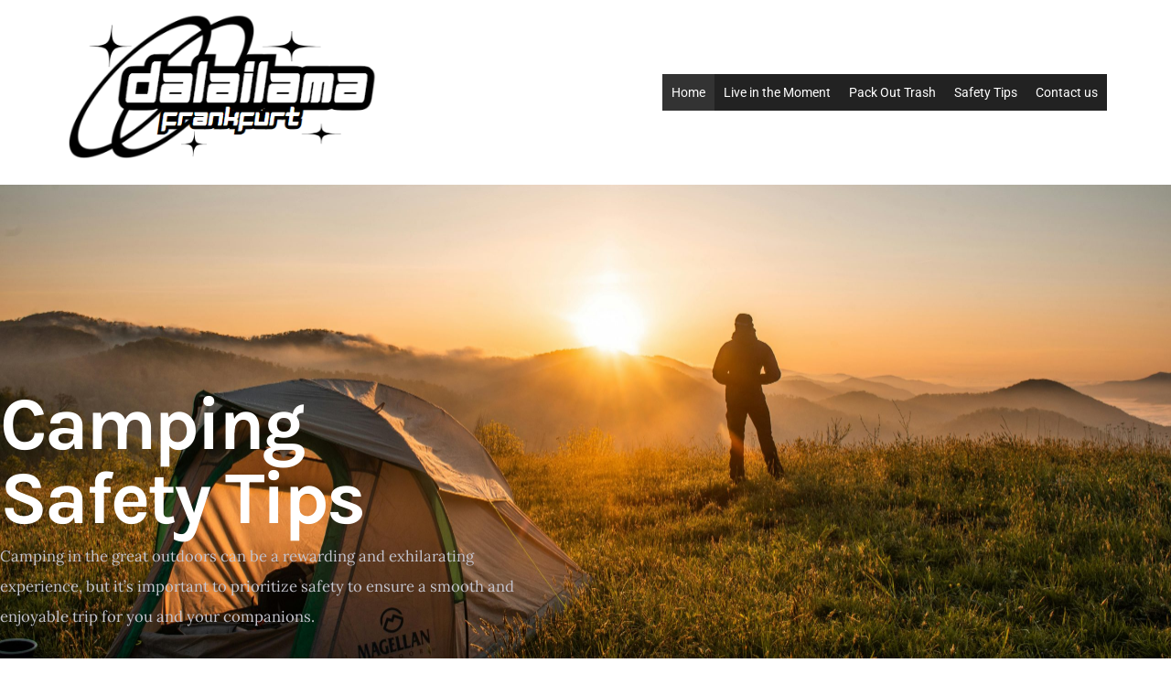

--- FILE ---
content_type: text/html; charset=UTF-8
request_url: https://dalailama-frankfurt.info/
body_size: 12497
content:
<!doctype html>
<html lang="en-US">
<head>
	<meta charset="UTF-8">
	<meta name="viewport" content="width=device-width, initial-scale=1">
	<link rel="profile" href="https://gmpg.org/xfn/11">
	<title>Camping is not just a leisure activity—it&#039;s a lifestyle, a form of remedy, and a undying subculture that transcends generations.</title>
<meta name='robots' content='max-image-preview:large' />
<link rel="alternate" type="application/rss+xml" title="Camping is not just a leisure activity—it&#039;s a lifestyle, a form of remedy, and a undying subculture that transcends generations. &raquo; Feed" href="https://dalailama-frankfurt.info/feed/" />
<link rel="alternate" type="application/rss+xml" title="Camping is not just a leisure activity—it&#039;s a lifestyle, a form of remedy, and a undying subculture that transcends generations. &raquo; Comments Feed" href="https://dalailama-frankfurt.info/comments/feed/" />
<link rel="alternate" type="application/rss+xml" title="Camping is not just a leisure activity—it&#039;s a lifestyle, a form of remedy, and a undying subculture that transcends generations. &raquo; Home Comments Feed" href="https://dalailama-frankfurt.info/sample-page/feed/" />
<link rel="alternate" title="oEmbed (JSON)" type="application/json+oembed" href="https://dalailama-frankfurt.info/wp-json/oembed/1.0/embed?url=https%3A%2F%2Fdalailama-frankfurt.info%2F" />
<link rel="alternate" title="oEmbed (XML)" type="text/xml+oembed" href="https://dalailama-frankfurt.info/wp-json/oembed/1.0/embed?url=https%3A%2F%2Fdalailama-frankfurt.info%2F&#038;format=xml" />
<style id='wp-img-auto-sizes-contain-inline-css'>
img:is([sizes=auto i],[sizes^="auto," i]){contain-intrinsic-size:3000px 1500px}
/*# sourceURL=wp-img-auto-sizes-contain-inline-css */
</style>
<style id='wp-emoji-styles-inline-css'>

	img.wp-smiley, img.emoji {
		display: inline !important;
		border: none !important;
		box-shadow: none !important;
		height: 1em !important;
		width: 1em !important;
		margin: 0 0.07em !important;
		vertical-align: -0.1em !important;
		background: none !important;
		padding: 0 !important;
	}
/*# sourceURL=wp-emoji-styles-inline-css */
</style>
<style id='classic-theme-styles-inline-css'>
/*! This file is auto-generated */
.wp-block-button__link{color:#fff;background-color:#32373c;border-radius:9999px;box-shadow:none;text-decoration:none;padding:calc(.667em + 2px) calc(1.333em + 2px);font-size:1.125em}.wp-block-file__button{background:#32373c;color:#fff;text-decoration:none}
/*# sourceURL=/wp-includes/css/classic-themes.min.css */
</style>
<style id='global-styles-inline-css'>
:root{--wp--preset--aspect-ratio--square: 1;--wp--preset--aspect-ratio--4-3: 4/3;--wp--preset--aspect-ratio--3-4: 3/4;--wp--preset--aspect-ratio--3-2: 3/2;--wp--preset--aspect-ratio--2-3: 2/3;--wp--preset--aspect-ratio--16-9: 16/9;--wp--preset--aspect-ratio--9-16: 9/16;--wp--preset--color--black: #000000;--wp--preset--color--cyan-bluish-gray: #abb8c3;--wp--preset--color--white: #ffffff;--wp--preset--color--pale-pink: #f78da7;--wp--preset--color--vivid-red: #cf2e2e;--wp--preset--color--luminous-vivid-orange: #ff6900;--wp--preset--color--luminous-vivid-amber: #fcb900;--wp--preset--color--light-green-cyan: #7bdcb5;--wp--preset--color--vivid-green-cyan: #00d084;--wp--preset--color--pale-cyan-blue: #8ed1fc;--wp--preset--color--vivid-cyan-blue: #0693e3;--wp--preset--color--vivid-purple: #9b51e0;--wp--preset--gradient--vivid-cyan-blue-to-vivid-purple: linear-gradient(135deg,rgb(6,147,227) 0%,rgb(155,81,224) 100%);--wp--preset--gradient--light-green-cyan-to-vivid-green-cyan: linear-gradient(135deg,rgb(122,220,180) 0%,rgb(0,208,130) 100%);--wp--preset--gradient--luminous-vivid-amber-to-luminous-vivid-orange: linear-gradient(135deg,rgb(252,185,0) 0%,rgb(255,105,0) 100%);--wp--preset--gradient--luminous-vivid-orange-to-vivid-red: linear-gradient(135deg,rgb(255,105,0) 0%,rgb(207,46,46) 100%);--wp--preset--gradient--very-light-gray-to-cyan-bluish-gray: linear-gradient(135deg,rgb(238,238,238) 0%,rgb(169,184,195) 100%);--wp--preset--gradient--cool-to-warm-spectrum: linear-gradient(135deg,rgb(74,234,220) 0%,rgb(151,120,209) 20%,rgb(207,42,186) 40%,rgb(238,44,130) 60%,rgb(251,105,98) 80%,rgb(254,248,76) 100%);--wp--preset--gradient--blush-light-purple: linear-gradient(135deg,rgb(255,206,236) 0%,rgb(152,150,240) 100%);--wp--preset--gradient--blush-bordeaux: linear-gradient(135deg,rgb(254,205,165) 0%,rgb(254,45,45) 50%,rgb(107,0,62) 100%);--wp--preset--gradient--luminous-dusk: linear-gradient(135deg,rgb(255,203,112) 0%,rgb(199,81,192) 50%,rgb(65,88,208) 100%);--wp--preset--gradient--pale-ocean: linear-gradient(135deg,rgb(255,245,203) 0%,rgb(182,227,212) 50%,rgb(51,167,181) 100%);--wp--preset--gradient--electric-grass: linear-gradient(135deg,rgb(202,248,128) 0%,rgb(113,206,126) 100%);--wp--preset--gradient--midnight: linear-gradient(135deg,rgb(2,3,129) 0%,rgb(40,116,252) 100%);--wp--preset--font-size--small: 13px;--wp--preset--font-size--medium: 20px;--wp--preset--font-size--large: 36px;--wp--preset--font-size--x-large: 42px;--wp--preset--spacing--20: 0.44rem;--wp--preset--spacing--30: 0.67rem;--wp--preset--spacing--40: 1rem;--wp--preset--spacing--50: 1.5rem;--wp--preset--spacing--60: 2.25rem;--wp--preset--spacing--70: 3.38rem;--wp--preset--spacing--80: 5.06rem;--wp--preset--shadow--natural: 6px 6px 9px rgba(0, 0, 0, 0.2);--wp--preset--shadow--deep: 12px 12px 50px rgba(0, 0, 0, 0.4);--wp--preset--shadow--sharp: 6px 6px 0px rgba(0, 0, 0, 0.2);--wp--preset--shadow--outlined: 6px 6px 0px -3px rgb(255, 255, 255), 6px 6px rgb(0, 0, 0);--wp--preset--shadow--crisp: 6px 6px 0px rgb(0, 0, 0);}:where(.is-layout-flex){gap: 0.5em;}:where(.is-layout-grid){gap: 0.5em;}body .is-layout-flex{display: flex;}.is-layout-flex{flex-wrap: wrap;align-items: center;}.is-layout-flex > :is(*, div){margin: 0;}body .is-layout-grid{display: grid;}.is-layout-grid > :is(*, div){margin: 0;}:where(.wp-block-columns.is-layout-flex){gap: 2em;}:where(.wp-block-columns.is-layout-grid){gap: 2em;}:where(.wp-block-post-template.is-layout-flex){gap: 1.25em;}:where(.wp-block-post-template.is-layout-grid){gap: 1.25em;}.has-black-color{color: var(--wp--preset--color--black) !important;}.has-cyan-bluish-gray-color{color: var(--wp--preset--color--cyan-bluish-gray) !important;}.has-white-color{color: var(--wp--preset--color--white) !important;}.has-pale-pink-color{color: var(--wp--preset--color--pale-pink) !important;}.has-vivid-red-color{color: var(--wp--preset--color--vivid-red) !important;}.has-luminous-vivid-orange-color{color: var(--wp--preset--color--luminous-vivid-orange) !important;}.has-luminous-vivid-amber-color{color: var(--wp--preset--color--luminous-vivid-amber) !important;}.has-light-green-cyan-color{color: var(--wp--preset--color--light-green-cyan) !important;}.has-vivid-green-cyan-color{color: var(--wp--preset--color--vivid-green-cyan) !important;}.has-pale-cyan-blue-color{color: var(--wp--preset--color--pale-cyan-blue) !important;}.has-vivid-cyan-blue-color{color: var(--wp--preset--color--vivid-cyan-blue) !important;}.has-vivid-purple-color{color: var(--wp--preset--color--vivid-purple) !important;}.has-black-background-color{background-color: var(--wp--preset--color--black) !important;}.has-cyan-bluish-gray-background-color{background-color: var(--wp--preset--color--cyan-bluish-gray) !important;}.has-white-background-color{background-color: var(--wp--preset--color--white) !important;}.has-pale-pink-background-color{background-color: var(--wp--preset--color--pale-pink) !important;}.has-vivid-red-background-color{background-color: var(--wp--preset--color--vivid-red) !important;}.has-luminous-vivid-orange-background-color{background-color: var(--wp--preset--color--luminous-vivid-orange) !important;}.has-luminous-vivid-amber-background-color{background-color: var(--wp--preset--color--luminous-vivid-amber) !important;}.has-light-green-cyan-background-color{background-color: var(--wp--preset--color--light-green-cyan) !important;}.has-vivid-green-cyan-background-color{background-color: var(--wp--preset--color--vivid-green-cyan) !important;}.has-pale-cyan-blue-background-color{background-color: var(--wp--preset--color--pale-cyan-blue) !important;}.has-vivid-cyan-blue-background-color{background-color: var(--wp--preset--color--vivid-cyan-blue) !important;}.has-vivid-purple-background-color{background-color: var(--wp--preset--color--vivid-purple) !important;}.has-black-border-color{border-color: var(--wp--preset--color--black) !important;}.has-cyan-bluish-gray-border-color{border-color: var(--wp--preset--color--cyan-bluish-gray) !important;}.has-white-border-color{border-color: var(--wp--preset--color--white) !important;}.has-pale-pink-border-color{border-color: var(--wp--preset--color--pale-pink) !important;}.has-vivid-red-border-color{border-color: var(--wp--preset--color--vivid-red) !important;}.has-luminous-vivid-orange-border-color{border-color: var(--wp--preset--color--luminous-vivid-orange) !important;}.has-luminous-vivid-amber-border-color{border-color: var(--wp--preset--color--luminous-vivid-amber) !important;}.has-light-green-cyan-border-color{border-color: var(--wp--preset--color--light-green-cyan) !important;}.has-vivid-green-cyan-border-color{border-color: var(--wp--preset--color--vivid-green-cyan) !important;}.has-pale-cyan-blue-border-color{border-color: var(--wp--preset--color--pale-cyan-blue) !important;}.has-vivid-cyan-blue-border-color{border-color: var(--wp--preset--color--vivid-cyan-blue) !important;}.has-vivid-purple-border-color{border-color: var(--wp--preset--color--vivid-purple) !important;}.has-vivid-cyan-blue-to-vivid-purple-gradient-background{background: var(--wp--preset--gradient--vivid-cyan-blue-to-vivid-purple) !important;}.has-light-green-cyan-to-vivid-green-cyan-gradient-background{background: var(--wp--preset--gradient--light-green-cyan-to-vivid-green-cyan) !important;}.has-luminous-vivid-amber-to-luminous-vivid-orange-gradient-background{background: var(--wp--preset--gradient--luminous-vivid-amber-to-luminous-vivid-orange) !important;}.has-luminous-vivid-orange-to-vivid-red-gradient-background{background: var(--wp--preset--gradient--luminous-vivid-orange-to-vivid-red) !important;}.has-very-light-gray-to-cyan-bluish-gray-gradient-background{background: var(--wp--preset--gradient--very-light-gray-to-cyan-bluish-gray) !important;}.has-cool-to-warm-spectrum-gradient-background{background: var(--wp--preset--gradient--cool-to-warm-spectrum) !important;}.has-blush-light-purple-gradient-background{background: var(--wp--preset--gradient--blush-light-purple) !important;}.has-blush-bordeaux-gradient-background{background: var(--wp--preset--gradient--blush-bordeaux) !important;}.has-luminous-dusk-gradient-background{background: var(--wp--preset--gradient--luminous-dusk) !important;}.has-pale-ocean-gradient-background{background: var(--wp--preset--gradient--pale-ocean) !important;}.has-electric-grass-gradient-background{background: var(--wp--preset--gradient--electric-grass) !important;}.has-midnight-gradient-background{background: var(--wp--preset--gradient--midnight) !important;}.has-small-font-size{font-size: var(--wp--preset--font-size--small) !important;}.has-medium-font-size{font-size: var(--wp--preset--font-size--medium) !important;}.has-large-font-size{font-size: var(--wp--preset--font-size--large) !important;}.has-x-large-font-size{font-size: var(--wp--preset--font-size--x-large) !important;}
:where(.wp-block-post-template.is-layout-flex){gap: 1.25em;}:where(.wp-block-post-template.is-layout-grid){gap: 1.25em;}
:where(.wp-block-term-template.is-layout-flex){gap: 1.25em;}:where(.wp-block-term-template.is-layout-grid){gap: 1.25em;}
:where(.wp-block-columns.is-layout-flex){gap: 2em;}:where(.wp-block-columns.is-layout-grid){gap: 2em;}
:root :where(.wp-block-pullquote){font-size: 1.5em;line-height: 1.6;}
/*# sourceURL=global-styles-inline-css */
</style>
<link rel='stylesheet' id='megamenu-css' href='https://dalailama-frankfurt.info/wp-content/uploads/maxmegamenu/style.css?ver=331e88' media='all' />
<link rel='stylesheet' id='dashicons-css' href='https://dalailama-frankfurt.info/wp-includes/css/dashicons.min.css?ver=6.9' media='all' />
<link rel='stylesheet' id='hello-elementor-css' href='https://dalailama-frankfurt.info/wp-content/themes/hello-elementor/style.min.css?ver=3.0.1' media='all' />
<link rel='stylesheet' id='hello-elementor-theme-style-css' href='https://dalailama-frankfurt.info/wp-content/themes/hello-elementor/theme.min.css?ver=3.0.1' media='all' />
<link rel='stylesheet' id='hello-elementor-header-footer-css' href='https://dalailama-frankfurt.info/wp-content/themes/hello-elementor/header-footer.min.css?ver=3.0.1' media='all' />
<link rel='stylesheet' id='elementor-frontend-css' href='https://dalailama-frankfurt.info/wp-content/plugins/elementor/assets/css/frontend.min.css?ver=3.34.4' media='all' />
<link rel='stylesheet' id='elementor-post-7-css' href='https://dalailama-frankfurt.info/wp-content/uploads/elementor/css/post-7.css?ver=1769700572' media='all' />
<link rel='stylesheet' id='widget-heading-css' href='https://dalailama-frankfurt.info/wp-content/plugins/elementor/assets/css/widget-heading.min.css?ver=3.34.4' media='all' />
<link rel='stylesheet' id='e-shapes-css' href='https://dalailama-frankfurt.info/wp-content/plugins/elementor/assets/css/conditionals/shapes.min.css?ver=3.34.4' media='all' />
<link rel='stylesheet' id='e-animation-grow-css' href='https://dalailama-frankfurt.info/wp-content/plugins/elementor/assets/lib/animations/styles/e-animation-grow.min.css?ver=3.34.4' media='all' />
<link rel='stylesheet' id='widget-image-css' href='https://dalailama-frankfurt.info/wp-content/plugins/elementor/assets/css/widget-image.min.css?ver=3.34.4' media='all' />
<link rel='stylesheet' id='widget-star-rating-css' href='https://dalailama-frankfurt.info/wp-content/plugins/elementor/assets/css/widget-star-rating.min.css?ver=3.34.4' media='all' />
<link rel='stylesheet' id='widget-testimonial-css' href='https://dalailama-frankfurt.info/wp-content/plugins/elementor/assets/css/widget-testimonial.min.css?ver=3.34.4' media='all' />
<link rel='stylesheet' id='elementor-post-2-css' href='https://dalailama-frankfurt.info/wp-content/uploads/elementor/css/post-2.css?ver=1769703451' media='all' />
<link rel='stylesheet' id='elementor-gf-local-roboto-css' href='https://dalailama-frankfurt.info/wp-content/uploads/elementor/google-fonts/css/roboto.css?ver=1748356456' media='all' />
<link rel='stylesheet' id='elementor-gf-local-robotoslab-css' href='https://dalailama-frankfurt.info/wp-content/uploads/elementor/google-fonts/css/robotoslab.css?ver=1748356462' media='all' />
<link rel='stylesheet' id='elementor-gf-local-karla-css' href='https://dalailama-frankfurt.info/wp-content/uploads/elementor/google-fonts/css/karla.css?ver=1748356468' media='all' />
<link rel='stylesheet' id='elementor-gf-local-lora-css' href='https://dalailama-frankfurt.info/wp-content/uploads/elementor/google-fonts/css/lora.css?ver=1748356475' media='all' />
<script src="https://dalailama-frankfurt.info/wp-includes/js/jquery/jquery.min.js?ver=3.7.1" id="jquery-core-js"></script>
<script src="https://dalailama-frankfurt.info/wp-includes/js/jquery/jquery-migrate.min.js?ver=3.4.1" id="jquery-migrate-js"></script>
<link rel="https://api.w.org/" href="https://dalailama-frankfurt.info/wp-json/" /><link rel="alternate" title="JSON" type="application/json" href="https://dalailama-frankfurt.info/wp-json/wp/v2/pages/2" /><link rel="EditURI" type="application/rsd+xml" title="RSD" href="https://dalailama-frankfurt.info/xmlrpc.php?rsd" />
<meta name="generator" content="WordPress 6.9" />
<link rel="canonical" href="https://dalailama-frankfurt.info/" />
<link rel='shortlink' href='https://dalailama-frankfurt.info/' />
<style>

/* CSS added by Hide Metadata Plugin */

.entry-meta .byline,
			.entry-meta .by-author,
			.entry-header .entry-meta > span.byline,
			.entry-meta .author.vcard {
				display: none;
			}</style>
<meta name="generator" content="Elementor 3.34.4; features: e_font_icon_svg, additional_custom_breakpoints; settings: css_print_method-external, google_font-enabled, font_display-swap">
			<style>
				.e-con.e-parent:nth-of-type(n+4):not(.e-lazyloaded):not(.e-no-lazyload),
				.e-con.e-parent:nth-of-type(n+4):not(.e-lazyloaded):not(.e-no-lazyload) * {
					background-image: none !important;
				}
				@media screen and (max-height: 1024px) {
					.e-con.e-parent:nth-of-type(n+3):not(.e-lazyloaded):not(.e-no-lazyload),
					.e-con.e-parent:nth-of-type(n+3):not(.e-lazyloaded):not(.e-no-lazyload) * {
						background-image: none !important;
					}
				}
				@media screen and (max-height: 640px) {
					.e-con.e-parent:nth-of-type(n+2):not(.e-lazyloaded):not(.e-no-lazyload),
					.e-con.e-parent:nth-of-type(n+2):not(.e-lazyloaded):not(.e-no-lazyload) * {
						background-image: none !important;
					}
				}
			</style>
			<link rel="icon" href="https://dalailama-frankfurt.info/wp-content/uploads/2024/02/Screenshot-62-150x150.png" sizes="32x32" />
<link rel="icon" href="https://dalailama-frankfurt.info/wp-content/uploads/2024/02/Screenshot-62.png" sizes="192x192" />
<link rel="apple-touch-icon" href="https://dalailama-frankfurt.info/wp-content/uploads/2024/02/Screenshot-62.png" />
<meta name="msapplication-TileImage" content="https://dalailama-frankfurt.info/wp-content/uploads/2024/02/Screenshot-62.png" />
<style type="text/css">/** Mega Menu CSS: fs **/</style>
</head>
<body class="home wp-singular page-template page-template-elementor_header_footer page page-id-2 wp-custom-logo wp-theme-hello-elementor mega-menu-menu-1 mega-menu-menu-2 elementor-default elementor-template-full-width elementor-kit-7 elementor-page elementor-page-2">


<a class="skip-link screen-reader-text" href="#content">Skip to content</a>

<header id="site-header" class="site-header dynamic-header menu-dropdown-tablet">
	<div class="header-inner">
		<div class="site-branding show-logo">
							<div class="site-logo show">
					<a href="https://dalailama-frankfurt.info/" class="custom-logo-link" rel="home" aria-current="page"><img fetchpriority="high" width="395" height="188" src="https://dalailama-frankfurt.info/wp-content/uploads/2024/02/Screenshot-62.png" class="custom-logo" alt="Camping is not just a leisure activity—it&#039;s a lifestyle, a form of remedy, and a undying subculture that transcends generations." decoding="async" srcset="https://dalailama-frankfurt.info/wp-content/uploads/2024/02/Screenshot-62.png 395w, https://dalailama-frankfurt.info/wp-content/uploads/2024/02/Screenshot-62-300x143.png 300w" sizes="(max-width: 395px) 100vw, 395px" /></a>				</div>
					</div>

					<nav class="site-navigation show">
				<div id="mega-menu-wrap-menu-1" class="mega-menu-wrap"><div class="mega-menu-toggle"><div class="mega-toggle-blocks-left"></div><div class="mega-toggle-blocks-center"></div><div class="mega-toggle-blocks-right"><div class='mega-toggle-block mega-menu-toggle-animated-block mega-toggle-block-0' id='mega-toggle-block-0'><button aria-label="Toggle Menu" class="mega-toggle-animated mega-toggle-animated-slider" type="button" aria-expanded="false">
                  <span class="mega-toggle-animated-box">
                    <span class="mega-toggle-animated-inner"></span>
                  </span>
                </button></div></div></div><ul id="mega-menu-menu-1" class="mega-menu max-mega-menu mega-menu-horizontal mega-no-js" data-event="hover_intent" data-effect="fade_up" data-effect-speed="200" data-effect-mobile="disabled" data-effect-speed-mobile="0" data-mobile-force-width="false" data-second-click="go" data-document-click="collapse" data-vertical-behaviour="standard" data-breakpoint="768" data-unbind="true" data-mobile-state="collapse_all" data-mobile-direction="vertical" data-hover-intent-timeout="300" data-hover-intent-interval="100"><li class="mega-menu-item mega-menu-item-type-post_type mega-menu-item-object-page mega-menu-item-home mega-current-menu-item mega-page_item mega-page-item-2 mega-current_page_item mega-align-bottom-left mega-menu-flyout mega-menu-item-75" id="mega-menu-item-75"><a class="mega-menu-link" href="https://dalailama-frankfurt.info/" aria-current="page" tabindex="0">Home</a></li><li class="mega-menu-item mega-menu-item-type-post_type mega-menu-item-object-page mega-align-bottom-left mega-menu-flyout mega-menu-item-77" id="mega-menu-item-77"><a class="mega-menu-link" href="https://dalailama-frankfurt.info/live-in-the-moment/" tabindex="0">Live in the Moment</a></li><li class="mega-menu-item mega-menu-item-type-post_type mega-menu-item-object-page mega-align-bottom-left mega-menu-flyout mega-menu-item-78" id="mega-menu-item-78"><a class="mega-menu-link" href="https://dalailama-frankfurt.info/pack-out-trash/" tabindex="0">Pack Out Trash</a></li><li class="mega-menu-item mega-menu-item-type-post_type mega-menu-item-object-page mega-align-bottom-left mega-menu-flyout mega-menu-item-79" id="mega-menu-item-79"><a class="mega-menu-link" href="https://dalailama-frankfurt.info/safety-tips/" tabindex="0">Safety Tips</a></li><li class="mega-menu-item mega-menu-item-type-post_type mega-menu-item-object-page mega-align-bottom-left mega-menu-flyout mega-menu-item-76" id="mega-menu-item-76"><a class="mega-menu-link" href="https://dalailama-frankfurt.info/contact-us/" tabindex="0">Contact us</a></li></ul></div>			</nav>
			<div class="site-navigation-toggle-holder show">
				<div class="site-navigation-toggle" role="button" tabindex="0">
					<i class="eicon-menu-bar" aria-hidden="true"></i>
					<span class="screen-reader-text">Menu</span>
				</div>
			</div>
			<nav class="site-navigation-dropdown show">
				<div id="mega-menu-wrap-menu-1" class="mega-menu-wrap"><div class="mega-menu-toggle"><div class="mega-toggle-blocks-left"></div><div class="mega-toggle-blocks-center"></div><div class="mega-toggle-blocks-right"><div class='mega-toggle-block mega-menu-toggle-animated-block mega-toggle-block-0' id='mega-toggle-block-0'><button aria-label="Toggle Menu" class="mega-toggle-animated mega-toggle-animated-slider" type="button" aria-expanded="false">
                  <span class="mega-toggle-animated-box">
                    <span class="mega-toggle-animated-inner"></span>
                  </span>
                </button></div></div></div><ul id="mega-menu-menu-1" class="mega-menu max-mega-menu mega-menu-horizontal mega-no-js" data-event="hover_intent" data-effect="fade_up" data-effect-speed="200" data-effect-mobile="disabled" data-effect-speed-mobile="0" data-mobile-force-width="false" data-second-click="go" data-document-click="collapse" data-vertical-behaviour="standard" data-breakpoint="768" data-unbind="true" data-mobile-state="collapse_all" data-mobile-direction="vertical" data-hover-intent-timeout="300" data-hover-intent-interval="100"><li class="mega-menu-item mega-menu-item-type-post_type mega-menu-item-object-page mega-menu-item-home mega-current-menu-item mega-page_item mega-page-item-2 mega-current_page_item mega-align-bottom-left mega-menu-flyout mega-menu-item-75" id="mega-menu-item-75"><a class="mega-menu-link" href="https://dalailama-frankfurt.info/" aria-current="page" tabindex="0">Home</a></li><li class="mega-menu-item mega-menu-item-type-post_type mega-menu-item-object-page mega-align-bottom-left mega-menu-flyout mega-menu-item-77" id="mega-menu-item-77"><a class="mega-menu-link" href="https://dalailama-frankfurt.info/live-in-the-moment/" tabindex="0">Live in the Moment</a></li><li class="mega-menu-item mega-menu-item-type-post_type mega-menu-item-object-page mega-align-bottom-left mega-menu-flyout mega-menu-item-78" id="mega-menu-item-78"><a class="mega-menu-link" href="https://dalailama-frankfurt.info/pack-out-trash/" tabindex="0">Pack Out Trash</a></li><li class="mega-menu-item mega-menu-item-type-post_type mega-menu-item-object-page mega-align-bottom-left mega-menu-flyout mega-menu-item-79" id="mega-menu-item-79"><a class="mega-menu-link" href="https://dalailama-frankfurt.info/safety-tips/" tabindex="0">Safety Tips</a></li><li class="mega-menu-item mega-menu-item-type-post_type mega-menu-item-object-page mega-align-bottom-left mega-menu-flyout mega-menu-item-76" id="mega-menu-item-76"><a class="mega-menu-link" href="https://dalailama-frankfurt.info/contact-us/" tabindex="0">Contact us</a></li></ul></div>			</nav>
			</div>
</header>
		<div data-elementor-type="wp-page" data-elementor-id="2" class="elementor elementor-2">
						<section class="elementor-section elementor-top-section elementor-element elementor-element-4ffd562e elementor-section-height-min-height elementor-section-boxed elementor-section-height-default elementor-section-items-middle" data-id="4ffd562e" data-element_type="section" data-settings="{&quot;background_background&quot;:&quot;classic&quot;,&quot;shape_divider_bottom&quot;:&quot;curve&quot;}">
							<div class="elementor-background-overlay"></div>
						<div class="elementor-shape elementor-shape-bottom" aria-hidden="true" data-negative="false">
			<svg xmlns="http://www.w3.org/2000/svg" viewBox="0 0 1000 100" preserveAspectRatio="none">
    <path class="elementor-shape-fill" d="M1000,4.3V0H0v4.3C0.9,23.1,126.7,99.2,500,100S1000,22.7,1000,4.3z"/>
</svg>		</div>
					<div class="elementor-container elementor-column-gap-default">
					<div class="elementor-column elementor-col-50 elementor-top-column elementor-element elementor-element-aef405b" data-id="aef405b" data-element_type="column">
			<div class="elementor-widget-wrap elementor-element-populated">
						<div class="elementor-element elementor-element-51375fd6 elementor-widget elementor-widget-heading" data-id="51375fd6" data-element_type="widget" data-widget_type="heading.default">
				<div class="elementor-widget-container">
					<h1 class="elementor-heading-title elementor-size-default">Camping Safety Tips</h1>				</div>
				</div>
				<div class="elementor-element elementor-element-4fcb4b30 elementor-widget elementor-widget-text-editor" data-id="4fcb4b30" data-element_type="widget" data-widget_type="text-editor.default">
				<div class="elementor-widget-container">
									<p>Camping in the great outdoors can be a rewarding and exhilarating experience, but it&#8217;s important to prioritize safety to ensure a smooth and enjoyable trip for you and your companions.</p>								</div>
				</div>
					</div>
		</div>
				<div class="elementor-column elementor-col-50 elementor-top-column elementor-element elementor-element-45d6a28c" data-id="45d6a28c" data-element_type="column">
			<div class="elementor-widget-wrap">
							</div>
		</div>
					</div>
		</section>
				<section class="elementor-section elementor-top-section elementor-element elementor-element-740c3e40 elementor-section-boxed elementor-section-height-default elementor-section-height-default" data-id="740c3e40" data-element_type="section" data-settings="{&quot;background_background&quot;:&quot;classic&quot;}">
						<div class="elementor-container elementor-column-gap-default">
					<div class="elementor-column elementor-col-50 elementor-top-column elementor-element elementor-element-598160f6" data-id="598160f6" data-element_type="column">
			<div class="elementor-widget-wrap elementor-element-populated">
						<div class="elementor-element elementor-element-6a398e0e elementor-widget elementor-widget-heading" data-id="6a398e0e" data-element_type="widget" data-widget_type="heading.default">
				<div class="elementor-widget-container">
					<h2 class="elementor-heading-title elementor-size-default">Essential Supplies</h2>				</div>
				</div>
				<div class="elementor-element elementor-element-79d3038f elementor-widget elementor-widget-text-editor" data-id="79d3038f" data-element_type="widget" data-widget_type="text-editor.default">
				<div class="elementor-widget-container">
									<p>Carry a well-stocked first aid kit containing bandages, adhesive tape, antiseptic wipes, pain relievers, tweezers, scissors, and any necessary prescription medications.</p><p>&#8211; Know How to Use It: Familiarize yourself with the contents of your first aid kit and know how to administer basic first aid treatments for common injuries.</p><p>&#8211; Check Weather Conditions: Monitor weather forecasts before your trip and be prepared for changing weather conditions. Bring appropriate clothing and gear to stay comfortable in various weather scenarios. For more details about <a href="https://campingplassen.no/camping-kristiansand/">camping kristiansand</a>.</p>								</div>
				</div>
				<div class="elementor-element elementor-element-a17a023 elementor-align-left elementor-mobile-align-center elementor-widget elementor-widget-button" data-id="a17a023" data-element_type="widget" data-widget_type="button.default">
				<div class="elementor-widget-container">
									<div class="elementor-button-wrapper">
					<a class="elementor-button elementor-button-link elementor-size-sm elementor-animation-grow" href="#">
						<span class="elementor-button-content-wrapper">
									<span class="elementor-button-text">Learn more</span>
					</span>
					</a>
				</div>
								</div>
				</div>
					</div>
		</div>
				<div class="elementor-column elementor-col-50 elementor-top-column elementor-element elementor-element-30d58b40" data-id="30d58b40" data-element_type="column">
			<div class="elementor-widget-wrap elementor-element-populated">
						<div class="elementor-element elementor-element-63bfd504 elementor-widget elementor-widget-image" data-id="63bfd504" data-element_type="widget" data-widget_type="image.default">
				<div class="elementor-widget-container">
															<img decoding="async" src="https://dalailama-frankfurt.info/wp-content/uploads/elementor/thumbs/pexels-matheus-bertelli-2376997-qkc3zizhu1d4kn0o0kzncypph5brgxst8eb2avuank.jpg" title="pexels-matheus-bertelli-2376997" alt="pexels-matheus-bertelli-2376997" loading="lazy" />															</div>
				</div>
					</div>
		</div>
					</div>
		</section>
				<section class="elementor-section elementor-top-section elementor-element elementor-element-5106f286 elementor-section-boxed elementor-section-height-default elementor-section-height-default" data-id="5106f286" data-element_type="section" data-settings="{&quot;background_background&quot;:&quot;classic&quot;}">
						<div class="elementor-container elementor-column-gap-default">
					<div class="elementor-column elementor-col-100 elementor-top-column elementor-element elementor-element-554bb001" data-id="554bb001" data-element_type="column">
			<div class="elementor-widget-wrap elementor-element-populated">
						<section class="elementor-section elementor-inner-section elementor-element elementor-element-5677ab60 elementor-section-full_width elementor-section-height-default elementor-section-height-default" data-id="5677ab60" data-element_type="section">
						<div class="elementor-container elementor-column-gap-default">
					<div class="elementor-column elementor-col-20 elementor-inner-column elementor-element elementor-element-5273ca80" data-id="5273ca80" data-element_type="column">
			<div class="elementor-widget-wrap elementor-element-populated">
						<div class="elementor-element elementor-element-12e1b114 elementor-widget elementor-widget-heading" data-id="12e1b114" data-element_type="widget" data-widget_type="heading.default">
				<div class="elementor-widget-container">
					<h3 class="elementor-heading-title elementor-size-default">Familiarize</h3>				</div>
				</div>
				<div class="elementor-element elementor-element-5b9f267 elementor-widget elementor-widget-text-editor" data-id="5b9f267" data-element_type="widget" data-widget_type="text-editor.default">
				<div class="elementor-widget-container">
									<p>Familiarize yourself with the campground or wilderness area you plan to visit, including its terrain, wildlife, and any potential hazards.</p>								</div>
				</div>
					</div>
		</div>
				<div class="elementor-column elementor-col-20 elementor-inner-column elementor-element elementor-element-11beb452" data-id="11beb452" data-element_type="column">
			<div class="elementor-widget-wrap">
							</div>
		</div>
				<div class="elementor-column elementor-col-20 elementor-inner-column elementor-element elementor-element-1eaab08c" data-id="1eaab08c" data-element_type="column">
			<div class="elementor-widget-wrap elementor-element-populated">
						<div class="elementor-element elementor-element-b8b0798 elementor-widget elementor-widget-heading" data-id="b8b0798" data-element_type="widget" data-widget_type="heading.default">
				<div class="elementor-widget-container">
					<h3 class="elementor-heading-title elementor-size-default">Select</h3>				</div>
				</div>
				<div class="elementor-element elementor-element-67f0b47c elementor-widget elementor-widget-text-editor" data-id="67f0b47c" data-element_type="widget" data-widget_type="text-editor.default">
				<div class="elementor-widget-container">
									<p>Select a campsite away from potential hazards such as dead trees, rocky cliffs, or areas prone to flooding.</p>								</div>
				</div>
				<div class="elementor-element elementor-element-9a5e029 elementor-align-center elementor-widget elementor-widget-button" data-id="9a5e029" data-element_type="widget" data-widget_type="button.default">
				<div class="elementor-widget-container">
									<div class="elementor-button-wrapper">
					<a class="elementor-button elementor-button-link elementor-size-sm elementor-animation-grow" href="#">
						<span class="elementor-button-content-wrapper">
									<span class="elementor-button-text">Learn more —</span>
					</span>
					</a>
				</div>
								</div>
				</div>
					</div>
		</div>
				<div class="elementor-column elementor-col-20 elementor-inner-column elementor-element elementor-element-219fd7cf" data-id="219fd7cf" data-element_type="column">
			<div class="elementor-widget-wrap">
							</div>
		</div>
				<div class="elementor-column elementor-col-20 elementor-inner-column elementor-element elementor-element-5f075de" data-id="5f075de" data-element_type="column">
			<div class="elementor-widget-wrap elementor-element-populated">
						<div class="elementor-element elementor-element-782aa39f elementor-widget elementor-widget-heading" data-id="782aa39f" data-element_type="widget" data-widget_type="heading.default">
				<div class="elementor-widget-container">
					<h2 class="elementor-heading-title elementor-size-default">Here are some essential camping safety tips to help you stay secure during your outdoor adventures:</h2>				</div>
				</div>
					</div>
		</div>
					</div>
		</section>
					</div>
		</div>
					</div>
		</section>
				<section class="elementor-section elementor-top-section elementor-element elementor-element-7b15ed6b elementor-section-full_width elementor-section-height-default elementor-section-height-default" data-id="7b15ed6b" data-element_type="section" data-settings="{&quot;background_background&quot;:&quot;classic&quot;}">
						<div class="elementor-container elementor-column-gap-no">
					<div class="elementor-column elementor-col-50 elementor-top-column elementor-element elementor-element-1d808923" data-id="1d808923" data-element_type="column">
			<div class="elementor-widget-wrap elementor-element-populated">
						<div class="elementor-element elementor-element-7c50807f elementor-widget elementor-widget-image" data-id="7c50807f" data-element_type="widget" data-widget_type="image.default">
				<div class="elementor-widget-container">
															<img decoding="async" src="https://dalailama-frankfurt.info/wp-content/uploads/elementor/thumbs/rv-2788677_1280-qkc40t1q0c9i37b7oiih5xv4utdu9owvszvarbk474.jpg" title="rv-2788677_1280" alt="rv-2788677_1280" loading="lazy" />															</div>
				</div>
					</div>
		</div>
				<div class="elementor-column elementor-col-50 elementor-top-column elementor-element elementor-element-2fa4aa30" data-id="2fa4aa30" data-element_type="column">
			<div class="elementor-widget-wrap elementor-element-populated">
						<section class="elementor-section elementor-inner-section elementor-element elementor-element-8fcfd97 elementor-section-boxed elementor-section-height-default elementor-section-height-default" data-id="8fcfd97" data-element_type="section">
						<div class="elementor-container elementor-column-gap-default">
					<div class="elementor-column elementor-col-100 elementor-inner-column elementor-element elementor-element-bc342ac" data-id="bc342ac" data-element_type="column">
			<div class="elementor-widget-wrap elementor-element-populated">
						<div class="elementor-element elementor-element-fceea61 elementor-widget elementor-widget-heading" data-id="fceea61" data-element_type="widget" data-widget_type="heading.default">
				<div class="elementor-widget-container">
					<h2 class="elementor-heading-title elementor-size-default">Follow Campfire Rules</h2>				</div>
				</div>
				<div class="elementor-element elementor-element-6b3461a3 elementor-widget elementor-widget-text-editor" data-id="6b3461a3" data-element_type="widget" data-widget_type="text-editor.default">
				<div class="elementor-widget-container">
									<p> Observe any fire restrictions in place and use designated fire rings or pits when available.</p><p>-Keep Fires Contained: Build fires in a controlled manner and never leave them unattended. Fully extinguish fires with water before leaving your campsite or going to sleep.</p><p>&#8211; Drink Plenty of Water: Stay hydrated by drinking water regularly, especially in hot weather or when engaging in physical activities.</p><p>&#8211; Pack Nutritious Foods: Bring a variety of nutritious foods that are easy to prepare and provide sustained energy for outdoor activities. Learn more information about <a href="https://campingplassen.no/overnatting-kristiansand/">overnatting kristiansand</a>.</p>								</div>
				</div>
					</div>
		</div>
					</div>
		</section>
					</div>
		</div>
					</div>
		</section>
				<section class="elementor-section elementor-top-section elementor-element elementor-element-51bc190f elementor-section-full_width elementor-section-height-default elementor-section-height-default" data-id="51bc190f" data-element_type="section">
						<div class="elementor-container elementor-column-gap-no">
					<div class="elementor-column elementor-col-100 elementor-top-column elementor-element elementor-element-2a329784" data-id="2a329784" data-element_type="column">
			<div class="elementor-widget-wrap elementor-element-populated">
						<section class="elementor-section elementor-inner-section elementor-element elementor-element-3bed05e1 elementor-section-boxed elementor-section-height-default elementor-section-height-default" data-id="3bed05e1" data-element_type="section">
						<div class="elementor-container elementor-column-gap-default">
					<div class="elementor-column elementor-col-100 elementor-inner-column elementor-element elementor-element-580fdf9b" data-id="580fdf9b" data-element_type="column">
			<div class="elementor-widget-wrap">
							</div>
		</div>
					</div>
		</section>
				<section class="elementor-section elementor-top-section elementor-element elementor-element-52b3c1ae elementor-section-boxed elementor-section-height-default elementor-section-height-default" data-id="52b3c1ae" data-element_type="section" data-settings="{&quot;shape_divider_bottom&quot;:&quot;curve&quot;}">
					<div class="elementor-shape elementor-shape-bottom" aria-hidden="true" data-negative="false">
			<svg xmlns="http://www.w3.org/2000/svg" viewBox="0 0 1000 100" preserveAspectRatio="none">
    <path class="elementor-shape-fill" d="M1000,4.3V0H0v4.3C0.9,23.1,126.7,99.2,500,100S1000,22.7,1000,4.3z"/>
</svg>		</div>
					<div class="elementor-container elementor-column-gap-default">
					<div class="elementor-column elementor-col-33 elementor-top-column elementor-element elementor-element-4f200cf8" data-id="4f200cf8" data-element_type="column" data-settings="{&quot;background_background&quot;:&quot;classic&quot;}">
			<div class="elementor-widget-wrap elementor-element-populated">
						<div class="elementor-element elementor-element-17d2ed39 elementor-star-rating--align-center elementor--star-style-star_fontawesome elementor-widget elementor-widget-star-rating" data-id="17d2ed39" data-element_type="widget" data-widget_type="star-rating.default">
				<div class="elementor-widget-container">
							<div class="elementor-star-rating__wrapper">
						<div class="elementor-star-rating" itemtype="http://schema.org/Rating" itemscope="" itemprop="reviewRating">
				<i class="elementor-star-full" aria-hidden="true">&#xE934;</i><i class="elementor-star-full" aria-hidden="true">&#xE934;</i><i class="elementor-star-full" aria-hidden="true">&#xE934;</i><i class="elementor-star-full" aria-hidden="true">&#xE934;</i><i class="elementor-star-full" aria-hidden="true">&#xE934;</i>				<span itemprop="ratingValue" class="elementor-screen-only">Rated 5 out of 5</span>
			</div>
		</div>
						</div>
				</div>
				<div class="elementor-element elementor-element-64134c8a elementor-widget elementor-widget-testimonial" data-id="64134c8a" data-element_type="widget" data-widget_type="testimonial.default">
				<div class="elementor-widget-container">
							<div class="elementor-testimonial-wrapper">
							<div class="elementor-testimonial-content">Check for any hazards such as sharp rocks, branches, or poisonous plants before setting up your tent and campfire.</div>
			
					</div>
						</div>
				</div>
					</div>
		</div>
				<div class="elementor-column elementor-col-33 elementor-top-column elementor-element elementor-element-3cd6bb7" data-id="3cd6bb7" data-element_type="column" data-settings="{&quot;background_background&quot;:&quot;classic&quot;}">
			<div class="elementor-widget-wrap elementor-element-populated">
						<div class="elementor-element elementor-element-45ad00df elementor-star-rating--align-center elementor--star-style-star_fontawesome elementor-widget elementor-widget-star-rating" data-id="45ad00df" data-element_type="widget" data-widget_type="star-rating.default">
				<div class="elementor-widget-container">
							<div class="elementor-star-rating__wrapper">
						<div class="elementor-star-rating" itemtype="http://schema.org/Rating" itemscope="" itemprop="reviewRating">
				<i class="elementor-star-full" aria-hidden="true">&#xE934;</i><i class="elementor-star-full" aria-hidden="true">&#xE934;</i><i class="elementor-star-full" aria-hidden="true">&#xE934;</i><i class="elementor-star-full" aria-hidden="true">&#xE934;</i><i class="elementor-star-full" aria-hidden="true">&#xE934;</i>				<span itemprop="ratingValue" class="elementor-screen-only">Rated 5 out of 5</span>
			</div>
		</div>
						</div>
				</div>
				<div class="elementor-element elementor-element-2729fde5 elementor-widget elementor-widget-testimonial" data-id="2729fde5" data-element_type="widget" data-widget_type="testimonial.default">
				<div class="elementor-widget-container">
							<div class="elementor-testimonial-wrapper">
							<div class="elementor-testimonial-content">Keep food and scented items securely stored in bear-proof containers or hung from a bear-resistant tree branch to prevent attracting wildlife to your campsite.</div>
			
					</div>
						</div>
				</div>
					</div>
		</div>
				<div class="elementor-column elementor-col-33 elementor-top-column elementor-element elementor-element-2e822835" data-id="2e822835" data-element_type="column" data-settings="{&quot;background_background&quot;:&quot;classic&quot;}">
			<div class="elementor-widget-wrap elementor-element-populated">
						<div class="elementor-element elementor-element-29f28113 elementor-star-rating--align-center elementor--star-style-star_fontawesome elementor-widget elementor-widget-star-rating" data-id="29f28113" data-element_type="widget" data-widget_type="star-rating.default">
				<div class="elementor-widget-container">
							<div class="elementor-star-rating__wrapper">
						<div class="elementor-star-rating" itemtype="http://schema.org/Rating" itemscope="" itemprop="reviewRating">
				<i class="elementor-star-full" aria-hidden="true">&#xE934;</i><i class="elementor-star-full" aria-hidden="true">&#xE934;</i><i class="elementor-star-full" aria-hidden="true">&#xE934;</i><i class="elementor-star-full" aria-hidden="true">&#xE934;</i><i class="elementor-star-full" aria-hidden="true">&#xE934;</i>				<span itemprop="ratingValue" class="elementor-screen-only">Rated 5 out of 5</span>
			</div>
		</div>
						</div>
				</div>
				<div class="elementor-element elementor-element-68048ac6 elementor-widget elementor-widget-testimonial" data-id="68048ac6" data-element_type="widget" data-widget_type="testimonial.default">
				<div class="elementor-widget-container">
							<div class="elementor-testimonial-wrapper">
							<div class="elementor-testimonial-content">Admire wildlife from a safe distance and avoid approaching or feeding wild animals, as this can be dangerous for both humans and animals.</div>
			
					</div>
						</div>
				</div>
					</div>
		</div>
					</div>
		</section>
					</div>
		</div>
					</div>
		</section>
				<section class="elementor-section elementor-top-section elementor-element elementor-element-250c62fc elementor-section-full_width elementor-section-height-default elementor-section-height-default" data-id="250c62fc" data-element_type="section" data-settings="{&quot;background_background&quot;:&quot;classic&quot;}">
						<div class="elementor-container elementor-column-gap-no">
					<div class="elementor-column elementor-col-100 elementor-top-column elementor-element elementor-element-4c7192d9" data-id="4c7192d9" data-element_type="column">
			<div class="elementor-widget-wrap elementor-element-populated">
						<section class="elementor-section elementor-inner-section elementor-element elementor-element-65ccd43d elementor-section-boxed elementor-section-height-default elementor-section-height-default" data-id="65ccd43d" data-element_type="section">
						<div class="elementor-container elementor-column-gap-default">
					<div class="elementor-column elementor-col-20 elementor-inner-column elementor-element elementor-element-259c1eb2" data-id="259c1eb2" data-element_type="column">
			<div class="elementor-widget-wrap elementor-element-populated">
						<div class="elementor-element elementor-element-68f6dc91 elementor-widget elementor-widget-heading" data-id="68f6dc91" data-element_type="widget" data-widget_type="heading.default">
				<div class="elementor-widget-container">
					<h3 class="elementor-heading-title elementor-size-default">phone</h3>				</div>
				</div>
				<div class="elementor-element elementor-element-6868c5b5 elementor-widget elementor-widget-text-editor" data-id="6868c5b5" data-element_type="widget" data-widget_type="text-editor.default">
				<div class="elementor-widget-container">
									<p>Bring a charged cell phone, two-way radios, or a satellite messenger device for emergencies. Make sure you have reception or know where to find it. For more details about <a href="https://campingplassen.no/hytte-kristiansand/">hytte kristiansand</a>.</p>								</div>
				</div>
				<div class="elementor-element elementor-element-4e7e020f elementor-align-left elementor-widget elementor-widget-button" data-id="4e7e020f" data-element_type="widget" data-widget_type="button.default">
				<div class="elementor-widget-container">
									<div class="elementor-button-wrapper">
					<a class="elementor-button elementor-button-link elementor-size-sm elementor-animation-grow" href="#">
						<span class="elementor-button-content-wrapper">
									<span class="elementor-button-text">Read Article —</span>
					</span>
					</a>
				</div>
								</div>
				</div>
					</div>
		</div>
				<div class="elementor-column elementor-col-20 elementor-inner-column elementor-element elementor-element-62d7b1e" data-id="62d7b1e" data-element_type="column">
			<div class="elementor-widget-wrap">
							</div>
		</div>
				<div class="elementor-column elementor-col-20 elementor-inner-column elementor-element elementor-element-62ee4a19" data-id="62ee4a19" data-element_type="column">
			<div class="elementor-widget-wrap elementor-element-populated">
						<div class="elementor-element elementor-element-1dcb6d4f elementor-widget elementor-widget-heading" data-id="1dcb6d4f" data-element_type="widget" data-widget_type="heading.default">
				<div class="elementor-widget-container">
					<h3 class="elementor-heading-title elementor-size-default">Inform</h3>				</div>
				</div>
				<div class="elementor-element elementor-element-8e203 elementor-widget elementor-widget-text-editor" data-id="8e203" data-element_type="widget" data-widget_type="text-editor.default">
				<div class="elementor-widget-container">
									<p>Inform a trusted friend or family member of your camping plans, including your destination, planned activities, and expected return date.</p>								</div>
				</div>
				<div class="elementor-element elementor-element-6946a668 elementor-align-left elementor-widget elementor-widget-button" data-id="6946a668" data-element_type="widget" data-widget_type="button.default">
				<div class="elementor-widget-container">
									<div class="elementor-button-wrapper">
					<a class="elementor-button elementor-button-link elementor-size-sm elementor-animation-grow" href="#">
						<span class="elementor-button-content-wrapper">
									<span class="elementor-button-text">Read Article —</span>
					</span>
					</a>
				</div>
								</div>
				</div>
					</div>
		</div>
				<div class="elementor-column elementor-col-20 elementor-inner-column elementor-element elementor-element-47427520" data-id="47427520" data-element_type="column">
			<div class="elementor-widget-wrap">
							</div>
		</div>
				<div class="elementor-column elementor-col-20 elementor-inner-column elementor-element elementor-element-a28969c" data-id="a28969c" data-element_type="column">
			<div class="elementor-widget-wrap elementor-element-populated">
						<div class="elementor-element elementor-element-589b782e elementor-widget elementor-widget-heading" data-id="589b782e" data-element_type="widget" data-widget_type="heading.default">
				<div class="elementor-widget-container">
					<h3 class="elementor-heading-title elementor-size-default">Familiarize</h3>				</div>
				</div>
				<div class="elementor-element elementor-element-2647f188 elementor-widget elementor-widget-text-editor" data-id="2647f188" data-element_type="widget" data-widget_type="text-editor.default">
				<div class="elementor-widget-container">
									<p>Familiarize yourself with emergency procedures for your campground or wilderness area, including how to summon help in case of an emergency.</p><p> </p>								</div>
				</div>
				<div class="elementor-element elementor-element-2917b5fd elementor-align-left elementor-widget elementor-widget-button" data-id="2917b5fd" data-element_type="widget" data-widget_type="button.default">
				<div class="elementor-widget-container">
									<div class="elementor-button-wrapper">
					<a class="elementor-button elementor-button-link elementor-size-sm elementor-animation-grow" href="#">
						<span class="elementor-button-content-wrapper">
									<span class="elementor-button-text">Read Article —</span>
					</span>
					</a>
				</div>
								</div>
				</div>
					</div>
		</div>
					</div>
		</section>
					</div>
		</div>
					</div>
		</section>
				<section class="elementor-section elementor-top-section elementor-element elementor-element-3374476 elementor-section-full_width elementor-section-height-default elementor-section-height-default" data-id="3374476" data-element_type="section" data-settings="{&quot;background_background&quot;:&quot;classic&quot;}">
						<div class="elementor-container elementor-column-gap-no">
					<div class="elementor-column elementor-col-50 elementor-top-column elementor-element elementor-element-2cd8f50" data-id="2cd8f50" data-element_type="column">
			<div class="elementor-widget-wrap elementor-element-populated">
						<div class="elementor-element elementor-element-f5a055d elementor-widget elementor-widget-image" data-id="f5a055d" data-element_type="widget" data-widget_type="image.default">
				<div class="elementor-widget-container">
															<img decoding="async" src="https://dalailama-frankfurt.info/wp-content/uploads/elementor/thumbs/pexels-lukas-1309587-scaled-qkc457wg3caylawgwx6fdbs18xmvejfiqu4cv30kzk.jpg" title="pexels-lukas-1309587" alt="pexels-lukas-1309587" loading="lazy" />															</div>
				</div>
					</div>
		</div>
				<div class="elementor-column elementor-col-50 elementor-top-column elementor-element elementor-element-2d9d0fe" data-id="2d9d0fe" data-element_type="column">
			<div class="elementor-widget-wrap elementor-element-populated">
						<section class="elementor-section elementor-inner-section elementor-element elementor-element-dc07760 elementor-section-boxed elementor-section-height-default elementor-section-height-default" data-id="dc07760" data-element_type="section">
						<div class="elementor-container elementor-column-gap-default">
					<div class="elementor-column elementor-col-100 elementor-inner-column elementor-element elementor-element-a6502aa" data-id="a6502aa" data-element_type="column">
			<div class="elementor-widget-wrap elementor-element-populated">
						<div class="elementor-element elementor-element-70f5a61 elementor-widget elementor-widget-heading" data-id="70f5a61" data-element_type="widget" data-widget_type="heading.default">
				<div class="elementor-widget-container">
					<h2 class="elementor-heading-title elementor-size-default">Trust Your Instincts</h2>				</div>
				</div>
				<div class="elementor-element elementor-element-cc42823 elementor-widget elementor-widget-text-editor" data-id="cc42823" data-element_type="widget" data-widget_type="text-editor.default">
				<div class="elementor-widget-container">
									<p>&#8211; Listen to Your Gut: If something doesn&#8217;t feel right or you sense danger, trust your instincts and take appropriate action to ensure your safety and that of your companions.</p><p>-Stay Calm and Assess the Situation: In emergencies, stay calm, assess the situation rationally, and take decisive action to address the problem and ensure everyone&#8217;s safety.</p><p>By following these <a href="https://www.fs.usda.gov/detail/r5/recreation/safety-ethics/?cid=stelprdb5365666">camping safety tips</a> and prioritizing preparedness, awareness, and responsibility, you can enjoy your outdoor adventures with confidence and peace of mind, knowing that you&#8217;re taking the necessary precautions to stay secure in the great outdoors.</p>								</div>
				</div>
					</div>
		</div>
					</div>
		</section>
					</div>
		</div>
					</div>
		</section>
				<section class="elementor-section elementor-top-section elementor-element elementor-element-696b222c elementor-section-boxed elementor-section-height-default elementor-section-height-default" data-id="696b222c" data-element_type="section" data-settings="{&quot;background_background&quot;:&quot;classic&quot;}">
							<div class="elementor-background-overlay"></div>
							<div class="elementor-container elementor-column-gap-default">
					<div class="elementor-column elementor-col-50 elementor-top-column elementor-element elementor-element-2b489b84" data-id="2b489b84" data-element_type="column">
			<div class="elementor-widget-wrap elementor-element-populated">
						<div class="elementor-element elementor-element-ed55e73 elementor-widget elementor-widget-heading" data-id="ed55e73" data-element_type="widget" data-widget_type="heading.default">
				<div class="elementor-widget-container">
					<h2 class="elementor-heading-title elementor-size-default">Pack Out Trash</h2>				</div>
				</div>
					</div>
		</div>
				<div class="elementor-column elementor-col-50 elementor-top-column elementor-element elementor-element-36fbd008" data-id="36fbd008" data-element_type="column">
			<div class="elementor-widget-wrap elementor-element-populated">
						<div class="elementor-element elementor-element-558a5911 elementor-align-center elementor-widget elementor-widget-button" data-id="558a5911" data-element_type="widget" data-widget_type="button.default">
				<div class="elementor-widget-container">
									<div class="elementor-button-wrapper">
					<a class="elementor-button elementor-button-link elementor-size-sm elementor-animation-grow" href="#">
						<span class="elementor-button-content-wrapper">
									<span class="elementor-button-text">More About</span>
					</span>
					</a>
				</div>
								</div>
				</div>
					</div>
		</div>
					</div>
		</section>
				</div>
		<footer id="site-footer" class="site-footer dynamic-footer footer-has-copyright">
	<div class="footer-inner">
		<div class="site-branding show-logo">
							<div class="site-logo show">
					<a href="https://dalailama-frankfurt.info/" class="custom-logo-link" rel="home" aria-current="page"><img width="395" height="188" src="https://dalailama-frankfurt.info/wp-content/uploads/2024/02/Screenshot-62.png" class="custom-logo" alt="Camping is not just a leisure activity—it&#039;s a lifestyle, a form of remedy, and a undying subculture that transcends generations." decoding="async" srcset="https://dalailama-frankfurt.info/wp-content/uploads/2024/02/Screenshot-62.png 395w, https://dalailama-frankfurt.info/wp-content/uploads/2024/02/Screenshot-62-300x143.png 300w" sizes="(max-width: 395px) 100vw, 395px" /></a>				</div>
					</div>

					<nav class="site-navigation show">
				<div id="mega-menu-wrap-menu-2" class="mega-menu-wrap"><div class="mega-menu-toggle"><div class="mega-toggle-blocks-left"></div><div class="mega-toggle-blocks-center"></div><div class="mega-toggle-blocks-right"><div class='mega-toggle-block mega-menu-toggle-animated-block mega-toggle-block-0' id='mega-toggle-block-0'><button aria-label="Toggle Menu" class="mega-toggle-animated mega-toggle-animated-slider" type="button" aria-expanded="false">
                  <span class="mega-toggle-animated-box">
                    <span class="mega-toggle-animated-inner"></span>
                  </span>
                </button></div></div></div><ul id="mega-menu-menu-2" class="mega-menu max-mega-menu mega-menu-horizontal mega-no-js" data-event="hover_intent" data-effect="fade_up" data-effect-speed="200" data-effect-mobile="disabled" data-effect-speed-mobile="0" data-mobile-force-width="false" data-second-click="go" data-document-click="collapse" data-vertical-behaviour="standard" data-breakpoint="768" data-unbind="true" data-mobile-state="collapse_all" data-mobile-direction="vertical" data-hover-intent-timeout="300" data-hover-intent-interval="100"><li class="mega-menu-item mega-menu-item-type-post_type mega-menu-item-object-page mega-menu-item-home mega-current-menu-item mega-page_item mega-page-item-2 mega-current_page_item mega-align-bottom-left mega-menu-flyout mega-menu-item-75" id="mega-menu-item-75"><a class="mega-menu-link" href="https://dalailama-frankfurt.info/" aria-current="page" tabindex="0">Home</a></li><li class="mega-menu-item mega-menu-item-type-post_type mega-menu-item-object-page mega-align-bottom-left mega-menu-flyout mega-menu-item-77" id="mega-menu-item-77"><a class="mega-menu-link" href="https://dalailama-frankfurt.info/live-in-the-moment/" tabindex="0">Live in the Moment</a></li><li class="mega-menu-item mega-menu-item-type-post_type mega-menu-item-object-page mega-align-bottom-left mega-menu-flyout mega-menu-item-78" id="mega-menu-item-78"><a class="mega-menu-link" href="https://dalailama-frankfurt.info/pack-out-trash/" tabindex="0">Pack Out Trash</a></li><li class="mega-menu-item mega-menu-item-type-post_type mega-menu-item-object-page mega-align-bottom-left mega-menu-flyout mega-menu-item-79" id="mega-menu-item-79"><a class="mega-menu-link" href="https://dalailama-frankfurt.info/safety-tips/" tabindex="0">Safety Tips</a></li><li class="mega-menu-item mega-menu-item-type-post_type mega-menu-item-object-page mega-align-bottom-left mega-menu-flyout mega-menu-item-76" id="mega-menu-item-76"><a class="mega-menu-link" href="https://dalailama-frankfurt.info/contact-us/" tabindex="0">Contact us</a></li></ul></div>			</nav>
		
					<div class="copyright show">
				<p>All rights reserved</p>
			</div>
			</div>
</footer>

<script type="speculationrules">
{"prefetch":[{"source":"document","where":{"and":[{"href_matches":"/*"},{"not":{"href_matches":["/wp-*.php","/wp-admin/*","/wp-content/uploads/*","/wp-content/*","/wp-content/plugins/*","/wp-content/themes/hello-elementor/*","/*\\?(.+)"]}},{"not":{"selector_matches":"a[rel~=\"nofollow\"]"}},{"not":{"selector_matches":".no-prefetch, .no-prefetch a"}}]},"eagerness":"conservative"}]}
</script>
			<script>
				const lazyloadRunObserver = () => {
					const lazyloadBackgrounds = document.querySelectorAll( `.e-con.e-parent:not(.e-lazyloaded)` );
					const lazyloadBackgroundObserver = new IntersectionObserver( ( entries ) => {
						entries.forEach( ( entry ) => {
							if ( entry.isIntersecting ) {
								let lazyloadBackground = entry.target;
								if( lazyloadBackground ) {
									lazyloadBackground.classList.add( 'e-lazyloaded' );
								}
								lazyloadBackgroundObserver.unobserve( entry.target );
							}
						});
					}, { rootMargin: '200px 0px 200px 0px' } );
					lazyloadBackgrounds.forEach( ( lazyloadBackground ) => {
						lazyloadBackgroundObserver.observe( lazyloadBackground );
					} );
				};
				const events = [
					'DOMContentLoaded',
					'elementor/lazyload/observe',
				];
				events.forEach( ( event ) => {
					document.addEventListener( event, lazyloadRunObserver );
				} );
			</script>
			<script src="https://dalailama-frankfurt.info/wp-content/themes/hello-elementor/assets/js/hello-frontend.min.js?ver=3.0.1" id="hello-theme-frontend-js"></script>
<script src="https://dalailama-frankfurt.info/wp-content/plugins/elementor/assets/js/webpack.runtime.min.js?ver=3.34.4" id="elementor-webpack-runtime-js"></script>
<script src="https://dalailama-frankfurt.info/wp-content/plugins/elementor/assets/js/frontend-modules.min.js?ver=3.34.4" id="elementor-frontend-modules-js"></script>
<script src="https://dalailama-frankfurt.info/wp-includes/js/jquery/ui/core.min.js?ver=1.13.3" id="jquery-ui-core-js"></script>
<script id="elementor-frontend-js-before">
var elementorFrontendConfig = {"environmentMode":{"edit":false,"wpPreview":false,"isScriptDebug":false},"i18n":{"shareOnFacebook":"Share on Facebook","shareOnTwitter":"Share on Twitter","pinIt":"Pin it","download":"Download","downloadImage":"Download image","fullscreen":"Fullscreen","zoom":"Zoom","share":"Share","playVideo":"Play Video","previous":"Previous","next":"Next","close":"Close","a11yCarouselPrevSlideMessage":"Previous slide","a11yCarouselNextSlideMessage":"Next slide","a11yCarouselFirstSlideMessage":"This is the first slide","a11yCarouselLastSlideMessage":"This is the last slide","a11yCarouselPaginationBulletMessage":"Go to slide"},"is_rtl":false,"breakpoints":{"xs":0,"sm":480,"md":768,"lg":1025,"xl":1440,"xxl":1600},"responsive":{"breakpoints":{"mobile":{"label":"Mobile Portrait","value":767,"default_value":767,"direction":"max","is_enabled":true},"mobile_extra":{"label":"Mobile Landscape","value":880,"default_value":880,"direction":"max","is_enabled":false},"tablet":{"label":"Tablet Portrait","value":1024,"default_value":1024,"direction":"max","is_enabled":true},"tablet_extra":{"label":"Tablet Landscape","value":1200,"default_value":1200,"direction":"max","is_enabled":false},"laptop":{"label":"Laptop","value":1366,"default_value":1366,"direction":"max","is_enabled":false},"widescreen":{"label":"Widescreen","value":2400,"default_value":2400,"direction":"min","is_enabled":false}},"hasCustomBreakpoints":false},"version":"3.34.4","is_static":false,"experimentalFeatures":{"e_font_icon_svg":true,"additional_custom_breakpoints":true,"container":true,"hello-theme-header-footer":true,"nested-elements":true,"home_screen":true,"global_classes_should_enforce_capabilities":true,"e_variables":true,"cloud-library":true,"e_opt_in_v4_page":true,"e_interactions":true,"e_editor_one":true,"import-export-customization":true},"urls":{"assets":"https:\/\/dalailama-frankfurt.info\/wp-content\/plugins\/elementor\/assets\/","ajaxurl":"https:\/\/dalailama-frankfurt.info\/wp-admin\/admin-ajax.php","uploadUrl":"https:\/\/dalailama-frankfurt.info\/wp-content\/uploads"},"nonces":{"floatingButtonsClickTracking":"f173f7496c"},"swiperClass":"swiper","settings":{"page":[],"editorPreferences":[]},"kit":{"active_breakpoints":["viewport_mobile","viewport_tablet"],"global_image_lightbox":"yes","lightbox_enable_counter":"yes","lightbox_enable_fullscreen":"yes","lightbox_enable_zoom":"yes","lightbox_enable_share":"yes","lightbox_title_src":"title","lightbox_description_src":"description","hello_header_logo_type":"logo","hello_header_menu_layout":"horizontal","hello_footer_logo_type":"logo"},"post":{"id":2,"title":"Camping%20is%20not%20just%20a%20leisure%20activity%E2%80%94it%27s%20a%20lifestyle%2C%20a%20form%20of%20remedy%2C%20and%20a%20undying%20subculture%20that%20transcends%20generations.","excerpt":"","featuredImage":false}};
//# sourceURL=elementor-frontend-js-before
</script>
<script src="https://dalailama-frankfurt.info/wp-content/plugins/elementor/assets/js/frontend.min.js?ver=3.34.4" id="elementor-frontend-js"></script>
<script src="https://dalailama-frankfurt.info/wp-includes/js/hoverIntent.min.js?ver=1.10.2" id="hoverIntent-js"></script>
<script src="https://dalailama-frankfurt.info/wp-content/plugins/megamenu/js/maxmegamenu.js?ver=3.7" id="megamenu-js"></script>
<script id="wp-emoji-settings" type="application/json">
{"baseUrl":"https://s.w.org/images/core/emoji/17.0.2/72x72/","ext":".png","svgUrl":"https://s.w.org/images/core/emoji/17.0.2/svg/","svgExt":".svg","source":{"concatemoji":"https://dalailama-frankfurt.info/wp-includes/js/wp-emoji-release.min.js?ver=6.9"}}
</script>
<script type="module">
/*! This file is auto-generated */
const a=JSON.parse(document.getElementById("wp-emoji-settings").textContent),o=(window._wpemojiSettings=a,"wpEmojiSettingsSupports"),s=["flag","emoji"];function i(e){try{var t={supportTests:e,timestamp:(new Date).valueOf()};sessionStorage.setItem(o,JSON.stringify(t))}catch(e){}}function c(e,t,n){e.clearRect(0,0,e.canvas.width,e.canvas.height),e.fillText(t,0,0);t=new Uint32Array(e.getImageData(0,0,e.canvas.width,e.canvas.height).data);e.clearRect(0,0,e.canvas.width,e.canvas.height),e.fillText(n,0,0);const a=new Uint32Array(e.getImageData(0,0,e.canvas.width,e.canvas.height).data);return t.every((e,t)=>e===a[t])}function p(e,t){e.clearRect(0,0,e.canvas.width,e.canvas.height),e.fillText(t,0,0);var n=e.getImageData(16,16,1,1);for(let e=0;e<n.data.length;e++)if(0!==n.data[e])return!1;return!0}function u(e,t,n,a){switch(t){case"flag":return n(e,"\ud83c\udff3\ufe0f\u200d\u26a7\ufe0f","\ud83c\udff3\ufe0f\u200b\u26a7\ufe0f")?!1:!n(e,"\ud83c\udde8\ud83c\uddf6","\ud83c\udde8\u200b\ud83c\uddf6")&&!n(e,"\ud83c\udff4\udb40\udc67\udb40\udc62\udb40\udc65\udb40\udc6e\udb40\udc67\udb40\udc7f","\ud83c\udff4\u200b\udb40\udc67\u200b\udb40\udc62\u200b\udb40\udc65\u200b\udb40\udc6e\u200b\udb40\udc67\u200b\udb40\udc7f");case"emoji":return!a(e,"\ud83e\u1fac8")}return!1}function f(e,t,n,a){let r;const o=(r="undefined"!=typeof WorkerGlobalScope&&self instanceof WorkerGlobalScope?new OffscreenCanvas(300,150):document.createElement("canvas")).getContext("2d",{willReadFrequently:!0}),s=(o.textBaseline="top",o.font="600 32px Arial",{});return e.forEach(e=>{s[e]=t(o,e,n,a)}),s}function r(e){var t=document.createElement("script");t.src=e,t.defer=!0,document.head.appendChild(t)}a.supports={everything:!0,everythingExceptFlag:!0},new Promise(t=>{let n=function(){try{var e=JSON.parse(sessionStorage.getItem(o));if("object"==typeof e&&"number"==typeof e.timestamp&&(new Date).valueOf()<e.timestamp+604800&&"object"==typeof e.supportTests)return e.supportTests}catch(e){}return null}();if(!n){if("undefined"!=typeof Worker&&"undefined"!=typeof OffscreenCanvas&&"undefined"!=typeof URL&&URL.createObjectURL&&"undefined"!=typeof Blob)try{var e="postMessage("+f.toString()+"("+[JSON.stringify(s),u.toString(),c.toString(),p.toString()].join(",")+"));",a=new Blob([e],{type:"text/javascript"});const r=new Worker(URL.createObjectURL(a),{name:"wpTestEmojiSupports"});return void(r.onmessage=e=>{i(n=e.data),r.terminate(),t(n)})}catch(e){}i(n=f(s,u,c,p))}t(n)}).then(e=>{for(const n in e)a.supports[n]=e[n],a.supports.everything=a.supports.everything&&a.supports[n],"flag"!==n&&(a.supports.everythingExceptFlag=a.supports.everythingExceptFlag&&a.supports[n]);var t;a.supports.everythingExceptFlag=a.supports.everythingExceptFlag&&!a.supports.flag,a.supports.everything||((t=a.source||{}).concatemoji?r(t.concatemoji):t.wpemoji&&t.twemoji&&(r(t.twemoji),r(t.wpemoji)))});
//# sourceURL=https://dalailama-frankfurt.info/wp-includes/js/wp-emoji-loader.min.js
</script>

</body>
</html>


--- FILE ---
content_type: text/css
request_url: https://dalailama-frankfurt.info/wp-content/uploads/elementor/css/post-2.css?ver=1769703451
body_size: 3215
content:
.elementor-2 .elementor-element.elementor-element-4ffd562e:not(.elementor-motion-effects-element-type-background), .elementor-2 .elementor-element.elementor-element-4ffd562e > .elementor-motion-effects-container > .elementor-motion-effects-layer{background-image:url("https://dalailama-frankfurt.info/wp-content/uploads/2024/02/pexels-cliford-mervil-2398220-scaled.jpg");background-position:center center;background-repeat:no-repeat;background-size:cover;}.elementor-2 .elementor-element.elementor-element-4ffd562e > .elementor-background-overlay{background-color:#222428;opacity:0.6;transition:background 0.3s, border-radius 0.3s, opacity 0.3s;}.elementor-2 .elementor-element.elementor-element-4ffd562e > .elementor-container{min-height:100vh;}.elementor-2 .elementor-element.elementor-element-4ffd562e{transition:background 0.3s, border 0.3s, border-radius 0.3s, box-shadow 0.3s;}.elementor-2 .elementor-element.elementor-element-4ffd562e > .elementor-shape-bottom .elementor-shape-fill{fill:#ffffff;}.elementor-2 .elementor-element.elementor-element-4ffd562e > .elementor-shape-bottom svg{width:calc(105% + 1.3px);height:55px;}.elementor-2 .elementor-element.elementor-element-aef405b > .elementor-widget-wrap > .elementor-widget:not(.elementor-widget__width-auto):not(.elementor-widget__width-initial):not(:last-child):not(.elementor-absolute){margin-block-end:0px;}.elementor-2 .elementor-element.elementor-element-aef405b > .elementor-element-populated{padding:0px 0px 0px 0px;}.elementor-widget-heading .elementor-heading-title{font-family:var( --e-global-typography-primary-font-family ), Sans-serif;font-weight:var( --e-global-typography-primary-font-weight );color:var( --e-global-color-primary );}.elementor-2 .elementor-element.elementor-element-51375fd6 > .elementor-widget-container{padding:0.4em 0em 0.4em 0em;}.elementor-2 .elementor-element.elementor-element-51375fd6{text-align:start;}.elementor-2 .elementor-element.elementor-element-51375fd6 .elementor-heading-title{font-family:"Karla", Sans-serif;font-size:5.1em;font-weight:700;line-height:1em;letter-spacing:-3px;color:#ffffff;}.elementor-widget-text-editor{font-family:var( --e-global-typography-text-font-family ), Sans-serif;font-weight:var( --e-global-typography-text-font-weight );color:var( --e-global-color-text );}.elementor-widget-text-editor.elementor-drop-cap-view-stacked .elementor-drop-cap{background-color:var( --e-global-color-primary );}.elementor-widget-text-editor.elementor-drop-cap-view-framed .elementor-drop-cap, .elementor-widget-text-editor.elementor-drop-cap-view-default .elementor-drop-cap{color:var( --e-global-color-primary );border-color:var( --e-global-color-primary );}.elementor-2 .elementor-element.elementor-element-4fcb4b30{text-align:start;font-family:"Lora", Sans-serif;font-size:1.04em;font-weight:400;line-height:2em;color:#c4c4ce;}.elementor-bc-flex-widget .elementor-2 .elementor-element.elementor-element-45d6a28c.elementor-column .elementor-widget-wrap{align-items:center;}.elementor-2 .elementor-element.elementor-element-45d6a28c.elementor-column.elementor-element[data-element_type="column"] > .elementor-widget-wrap.elementor-element-populated{align-content:center;align-items:center;}.elementor-2 .elementor-element.elementor-element-740c3e40:not(.elementor-motion-effects-element-type-background), .elementor-2 .elementor-element.elementor-element-740c3e40 > .elementor-motion-effects-container > .elementor-motion-effects-layer{background-color:#ffffff;}.elementor-2 .elementor-element.elementor-element-740c3e40{transition:background 0.3s, border 0.3s, border-radius 0.3s, box-shadow 0.3s;padding:3em 0em 0em 0em;}.elementor-2 .elementor-element.elementor-element-740c3e40 > .elementor-background-overlay{transition:background 0.3s, border-radius 0.3s, opacity 0.3s;}.elementor-bc-flex-widget .elementor-2 .elementor-element.elementor-element-598160f6.elementor-column .elementor-widget-wrap{align-items:center;}.elementor-2 .elementor-element.elementor-element-598160f6.elementor-column.elementor-element[data-element_type="column"] > .elementor-widget-wrap.elementor-element-populated{align-content:center;align-items:center;}.elementor-2 .elementor-element.elementor-element-598160f6 > .elementor-widget-wrap > .elementor-widget:not(.elementor-widget__width-auto):not(.elementor-widget__width-initial):not(:last-child):not(.elementor-absolute){margin-block-end:0px;}.elementor-2 .elementor-element.elementor-element-598160f6 > .elementor-element-populated{padding:1em 4em 1em 1em;}.elementor-2 .elementor-element.elementor-element-6a398e0e > .elementor-widget-container{padding:1.8em 0em 0.5em 0em;}.elementor-2 .elementor-element.elementor-element-6a398e0e{text-align:start;}.elementor-2 .elementor-element.elementor-element-6a398e0e .elementor-heading-title{font-family:"Karla", Sans-serif;font-size:2.5em;font-weight:700;line-height:1.2em;letter-spacing:-2px;color:#222428;}.elementor-2 .elementor-element.elementor-element-79d3038f > .elementor-widget-container{padding:0em 0em 0em 0em;}.elementor-2 .elementor-element.elementor-element-79d3038f{text-align:start;font-family:"Lora", Sans-serif;font-size:1em;font-weight:400;line-height:1.8em;color:#808291;}.elementor-widget-button .elementor-button{background-color:var( --e-global-color-accent );font-family:var( --e-global-typography-accent-font-family ), Sans-serif;font-weight:var( --e-global-typography-accent-font-weight );}.elementor-2 .elementor-element.elementor-element-a17a023 .elementor-button{background-color:#d2b29b;font-family:"Karla", Sans-serif;font-size:0.83em;font-weight:600;text-transform:uppercase;line-height:2.2em;letter-spacing:1.6px;fill:#ffffff;color:#ffffff;border-radius:0px 0px 0px 0px;padding:1em 4em 1em 4em;}.elementor-2 .elementor-element.elementor-element-a17a023 .elementor-button:hover, .elementor-2 .elementor-element.elementor-element-a17a023 .elementor-button:focus{background-color:#222428;color:#ffffff;}.elementor-2 .elementor-element.elementor-element-a17a023 > .elementor-widget-container{padding:2em 0em 0em 0em;}.elementor-2 .elementor-element.elementor-element-a17a023 .elementor-button:hover svg, .elementor-2 .elementor-element.elementor-element-a17a023 .elementor-button:focus svg{fill:#ffffff;}.elementor-widget-image .widget-image-caption{color:var( --e-global-color-text );font-family:var( --e-global-typography-text-font-family ), Sans-serif;font-weight:var( --e-global-typography-text-font-weight );}.elementor-2 .elementor-element.elementor-element-63bfd504{text-align:start;}.elementor-2 .elementor-element.elementor-element-63bfd504 img{box-shadow:-12px -12px 0px 0px rgba(210,178,155,0.25);}.elementor-2 .elementor-element.elementor-element-5106f286:not(.elementor-motion-effects-element-type-background), .elementor-2 .elementor-element.elementor-element-5106f286 > .elementor-motion-effects-container > .elementor-motion-effects-layer{background-color:#ffffff;}.elementor-2 .elementor-element.elementor-element-5106f286{transition:background 0.3s, border 0.3s, border-radius 0.3s, box-shadow 0.3s;padding:4em 0em 4em 0em;}.elementor-2 .elementor-element.elementor-element-5106f286 > .elementor-background-overlay{transition:background 0.3s, border-radius 0.3s, opacity 0.3s;}.elementor-2 .elementor-element.elementor-element-5677ab60{padding:0em 0em 0em 0em;}.elementor-2 .elementor-element.elementor-element-5273ca80 > .elementor-widget-wrap > .elementor-widget:not(.elementor-widget__width-auto):not(.elementor-widget__width-initial):not(:last-child):not(.elementor-absolute){margin-block-end:12px;}.elementor-2 .elementor-element.elementor-element-5273ca80 > .elementor-element-populated{padding:1em 2em 1em 1em;}.elementor-2 .elementor-element.elementor-element-12e1b114 > .elementor-widget-container{margin:0px 0px 0px 0px;padding:0.4em 0em 0em 0em;}.elementor-2 .elementor-element.elementor-element-12e1b114{text-align:center;}.elementor-2 .elementor-element.elementor-element-12e1b114 .elementor-heading-title{font-family:"Karla", Sans-serif;font-size:1em;font-weight:700;text-transform:uppercase;line-height:1.4em;letter-spacing:1px;color:#222428;}.elementor-2 .elementor-element.elementor-element-5b9f267 > .elementor-widget-container{padding:0em 0em 0em 0em;}.elementor-2 .elementor-element.elementor-element-5b9f267{text-align:center;font-family:"Lora", Sans-serif;font-size:1em;font-weight:400;line-height:1.8em;color:#808291;}.elementor-2 .elementor-element.elementor-element-1eaab08c > .elementor-widget-wrap > .elementor-widget:not(.elementor-widget__width-auto):not(.elementor-widget__width-initial):not(:last-child):not(.elementor-absolute){margin-block-end:12px;}.elementor-2 .elementor-element.elementor-element-1eaab08c > .elementor-element-populated{padding:1em 2em 1em 1em;}.elementor-2 .elementor-element.elementor-element-b8b0798 > .elementor-widget-container{margin:0px 0px 0px 0px;padding:0.4em 0em 0em 0em;}.elementor-2 .elementor-element.elementor-element-b8b0798{text-align:center;}.elementor-2 .elementor-element.elementor-element-b8b0798 .elementor-heading-title{font-family:"Karla", Sans-serif;font-size:1em;font-weight:700;text-transform:uppercase;line-height:1.4em;letter-spacing:1px;color:#222428;}.elementor-2 .elementor-element.elementor-element-67f0b47c > .elementor-widget-container{padding:0em 0em 0em 0em;}.elementor-2 .elementor-element.elementor-element-67f0b47c{text-align:center;font-family:"Lora", Sans-serif;font-size:1em;font-weight:400;line-height:1.8em;color:#808291;}.elementor-2 .elementor-element.elementor-element-9a5e029 .elementor-button{background-color:rgba(0,0,0,0);font-family:"Karla", Sans-serif;font-size:0.84em;font-weight:600;text-transform:uppercase;line-height:0em;letter-spacing:1.6px;fill:#d2b29b;color:#d2b29b;}.elementor-2 .elementor-element.elementor-element-9a5e029 .elementor-button:hover, .elementor-2 .elementor-element.elementor-element-9a5e029 .elementor-button:focus{background-color:rgba(0,0,0,0);color:#222428;}.elementor-2 .elementor-element.elementor-element-9a5e029 > .elementor-widget-container{margin:-5px 0px 0px 0px;}.elementor-2 .elementor-element.elementor-element-9a5e029 .elementor-button:hover svg, .elementor-2 .elementor-element.elementor-element-9a5e029 .elementor-button:focus svg{fill:#222428;}.elementor-bc-flex-widget .elementor-2 .elementor-element.elementor-element-5f075de.elementor-column .elementor-widget-wrap{align-items:center;}.elementor-2 .elementor-element.elementor-element-5f075de.elementor-column.elementor-element[data-element_type="column"] > .elementor-widget-wrap.elementor-element-populated{align-content:center;align-items:center;}.elementor-2 .elementor-element.elementor-element-5f075de > .elementor-widget-wrap > .elementor-widget:not(.elementor-widget__width-auto):not(.elementor-widget__width-initial):not(:last-child):not(.elementor-absolute){margin-block-end:1px;}.elementor-2 .elementor-element.elementor-element-5f075de > .elementor-element-populated{padding:1em 2em 1em 1em;}.elementor-2 .elementor-element.elementor-element-782aa39f > .elementor-widget-container{margin:0px 0px 0px 0px;padding:3em 0em 0em 0em;}.elementor-2 .elementor-element.elementor-element-782aa39f{text-align:center;}.elementor-2 .elementor-element.elementor-element-782aa39f .elementor-heading-title{font-family:"Karla", Sans-serif;font-size:1.8em;font-weight:700;line-height:1.3em;letter-spacing:-1.5px;color:#d2b29b;}.elementor-2 .elementor-element.elementor-element-7b15ed6b:not(.elementor-motion-effects-element-type-background), .elementor-2 .elementor-element.elementor-element-7b15ed6b > .elementor-motion-effects-container > .elementor-motion-effects-layer{background-color:#ffffff;}.elementor-2 .elementor-element.elementor-element-7b15ed6b{transition:background 0.3s, border 0.3s, border-radius 0.3s, box-shadow 0.3s;}.elementor-2 .elementor-element.elementor-element-7b15ed6b > .elementor-background-overlay{transition:background 0.3s, border-radius 0.3s, opacity 0.3s;}.elementor-bc-flex-widget .elementor-2 .elementor-element.elementor-element-2fa4aa30.elementor-column .elementor-widget-wrap{align-items:center;}.elementor-2 .elementor-element.elementor-element-2fa4aa30.elementor-column.elementor-element[data-element_type="column"] > .elementor-widget-wrap.elementor-element-populated{align-content:center;align-items:center;}.elementor-2 .elementor-element.elementor-element-8fcfd97 > .elementor-container{max-width:700px;}.elementor-2 .elementor-element.elementor-element-8fcfd97{padding:1em 4em 0em 4em;}.elementor-2 .elementor-element.elementor-element-bc342ac > .elementor-widget-wrap > .elementor-widget:not(.elementor-widget__width-auto):not(.elementor-widget__width-initial):not(:last-child):not(.elementor-absolute){margin-block-end:0px;}.elementor-2 .elementor-element.elementor-element-fceea61 > .elementor-widget-container{padding:1.8em 0em 0.5em 0em;}.elementor-2 .elementor-element.elementor-element-fceea61{text-align:start;}.elementor-2 .elementor-element.elementor-element-fceea61 .elementor-heading-title{font-family:"Karla", Sans-serif;font-size:2.5em;font-weight:700;line-height:1.2em;letter-spacing:-2px;color:#222428;}.elementor-2 .elementor-element.elementor-element-6b3461a3 > .elementor-widget-container{padding:0em 0em 0em 0em;}.elementor-2 .elementor-element.elementor-element-6b3461a3{text-align:start;font-family:"Lora", Sans-serif;font-size:1em;font-weight:400;line-height:1.8em;color:#808291;}.elementor-2 .elementor-element.elementor-element-51bc190f{padding:5em 0em 0em 0em;}.elementor-2 .elementor-element.elementor-element-3bed05e1{padding:0em 0em 0em 0em;}.elementor-2 .elementor-element.elementor-element-52b3c1ae > .elementor-container{max-width:1266px;}.elementor-2 .elementor-element.elementor-element-52b3c1ae > .elementor-shape-bottom .elementor-shape-fill{fill:#f4f6f7;}.elementor-2 .elementor-element.elementor-element-52b3c1ae > .elementor-shape-bottom svg{width:calc(148% + 1.3px);height:296px;}.elementor-2 .elementor-element.elementor-element-52b3c1ae{padding:02em 0em 6em 0em;}.elementor-2 .elementor-element.elementor-element-4f200cf8:not(.elementor-motion-effects-element-type-background) > .elementor-widget-wrap, .elementor-2 .elementor-element.elementor-element-4f200cf8 > .elementor-widget-wrap > .elementor-motion-effects-container > .elementor-motion-effects-layer{background-color:#ffffff;}.elementor-2 .elementor-element.elementor-element-4f200cf8 > .elementor-element-populated, .elementor-2 .elementor-element.elementor-element-4f200cf8 > .elementor-element-populated > .elementor-background-overlay, .elementor-2 .elementor-element.elementor-element-4f200cf8 > .elementor-background-slideshow{border-radius:4px 4px 4px 4px;}.elementor-2 .elementor-element.elementor-element-4f200cf8 > .elementor-element-populated{box-shadow:0px 24px 50px 0px rgba(0,0,0,0.06);transition:background 0.3s, border 0.3s, border-radius 0.3s, box-shadow 0.3s;margin:0px 15px 0px 15px;--e-column-margin-right:15px;--e-column-margin-left:15px;padding:3em 3em 3em 3em;}.elementor-2 .elementor-element.elementor-element-4f200cf8 > .elementor-element-populated > .elementor-background-overlay{transition:background 0.3s, border-radius 0.3s, opacity 0.3s;}.elementor-widget-star-rating .elementor-star-rating__title{color:var( --e-global-color-text );font-family:var( --e-global-typography-text-font-family ), Sans-serif;font-weight:var( --e-global-typography-text-font-weight );}.elementor-2 .elementor-element.elementor-element-17d2ed39{text-align:center;}.elementor-2 .elementor-element.elementor-element-17d2ed39 .elementor-star-rating{font-size:13px;}.elementor-2 .elementor-element.elementor-element-17d2ed39 .elementor-star-rating i:not(:last-of-type){margin-inline-end:7px;}.elementor-2 .elementor-element.elementor-element-17d2ed39 .elementor-star-rating i:before{color:#e5a96e;}.elementor-2 .elementor-element.elementor-element-17d2ed39 .elementor-star-rating i{color:#f7f7f7;}.elementor-widget-testimonial .elementor-testimonial-content{color:var( --e-global-color-text );font-family:var( --e-global-typography-text-font-family ), Sans-serif;font-weight:var( --e-global-typography-text-font-weight );}.elementor-widget-testimonial .elementor-testimonial-name{color:var( --e-global-color-primary );font-family:var( --e-global-typography-primary-font-family ), Sans-serif;font-weight:var( --e-global-typography-primary-font-weight );}.elementor-widget-testimonial .elementor-testimonial-job{color:var( --e-global-color-secondary );font-family:var( --e-global-typography-secondary-font-family ), Sans-serif;font-weight:var( --e-global-typography-secondary-font-weight );}.elementor-2 .elementor-element.elementor-element-64134c8a .elementor-testimonial-wrapper{text-align:center;}.elementor-2 .elementor-element.elementor-element-64134c8a .elementor-testimonial-content{color:#222428;font-family:"Lora", Sans-serif;font-size:1.3em;font-weight:400;font-style:italic;line-height:1.7em;letter-spacing:0px;}.elementor-2 .elementor-element.elementor-element-64134c8a .elementor-testimonial-name{color:#222428;font-family:"Karla", Sans-serif;font-size:1.1em;font-weight:700;line-height:1.9em;letter-spacing:-0.4px;}.elementor-2 .elementor-element.elementor-element-64134c8a .elementor-testimonial-job{color:#808291;font-family:"Lora", Sans-serif;font-size:0.88em;font-weight:400;font-style:italic;line-height:1.2em;}.elementor-2 .elementor-element.elementor-element-3cd6bb7:not(.elementor-motion-effects-element-type-background) > .elementor-widget-wrap, .elementor-2 .elementor-element.elementor-element-3cd6bb7 > .elementor-widget-wrap > .elementor-motion-effects-container > .elementor-motion-effects-layer{background-color:#ffffff;}.elementor-2 .elementor-element.elementor-element-3cd6bb7 > .elementor-element-populated, .elementor-2 .elementor-element.elementor-element-3cd6bb7 > .elementor-element-populated > .elementor-background-overlay, .elementor-2 .elementor-element.elementor-element-3cd6bb7 > .elementor-background-slideshow{border-radius:4px 4px 4px 4px;}.elementor-2 .elementor-element.elementor-element-3cd6bb7 > .elementor-element-populated{box-shadow:0px 24px 50px 0px rgba(0,0,0,0.06);transition:background 0.3s, border 0.3s, border-radius 0.3s, box-shadow 0.3s;margin:0px 15px 0px 15px;--e-column-margin-right:15px;--e-column-margin-left:15px;padding:3em 3em 3em 3em;}.elementor-2 .elementor-element.elementor-element-3cd6bb7 > .elementor-element-populated > .elementor-background-overlay{transition:background 0.3s, border-radius 0.3s, opacity 0.3s;}.elementor-2 .elementor-element.elementor-element-45ad00df{text-align:center;}.elementor-2 .elementor-element.elementor-element-45ad00df .elementor-star-rating{font-size:13px;}.elementor-2 .elementor-element.elementor-element-45ad00df .elementor-star-rating i:not(:last-of-type){margin-inline-end:7px;}.elementor-2 .elementor-element.elementor-element-45ad00df .elementor-star-rating i:before{color:#e5a96e;}.elementor-2 .elementor-element.elementor-element-45ad00df .elementor-star-rating i{color:#f7f7f7;}.elementor-2 .elementor-element.elementor-element-2729fde5 .elementor-testimonial-wrapper{text-align:center;}.elementor-2 .elementor-element.elementor-element-2729fde5 .elementor-testimonial-content{color:#222428;font-family:"Lora", Sans-serif;font-size:1.3em;font-weight:400;font-style:italic;line-height:1.7em;letter-spacing:0px;}.elementor-2 .elementor-element.elementor-element-2729fde5 .elementor-testimonial-name{color:#222428;font-family:"Karla", Sans-serif;font-size:1.1em;font-weight:700;line-height:1.9em;letter-spacing:-0.4px;}.elementor-2 .elementor-element.elementor-element-2729fde5 .elementor-testimonial-job{color:#808291;font-family:"Lora", Sans-serif;font-size:0.88em;font-weight:400;font-style:italic;line-height:1.2em;}.elementor-2 .elementor-element.elementor-element-2e822835:not(.elementor-motion-effects-element-type-background) > .elementor-widget-wrap, .elementor-2 .elementor-element.elementor-element-2e822835 > .elementor-widget-wrap > .elementor-motion-effects-container > .elementor-motion-effects-layer{background-color:#ffffff;}.elementor-2 .elementor-element.elementor-element-2e822835 > .elementor-element-populated, .elementor-2 .elementor-element.elementor-element-2e822835 > .elementor-element-populated > .elementor-background-overlay, .elementor-2 .elementor-element.elementor-element-2e822835 > .elementor-background-slideshow{border-radius:4px 4px 4px 4px;}.elementor-2 .elementor-element.elementor-element-2e822835 > .elementor-element-populated{box-shadow:0px 24px 50px 0px rgba(0,0,0,0.06);transition:background 0.3s, border 0.3s, border-radius 0.3s, box-shadow 0.3s;margin:0px 15px 0px 15px;--e-column-margin-right:15px;--e-column-margin-left:15px;padding:3em 3em 3em 3em;}.elementor-2 .elementor-element.elementor-element-2e822835 > .elementor-element-populated > .elementor-background-overlay{transition:background 0.3s, border-radius 0.3s, opacity 0.3s;}.elementor-2 .elementor-element.elementor-element-29f28113{text-align:center;}.elementor-2 .elementor-element.elementor-element-29f28113 .elementor-star-rating{font-size:13px;}.elementor-2 .elementor-element.elementor-element-29f28113 .elementor-star-rating i:not(:last-of-type){margin-inline-end:7px;}.elementor-2 .elementor-element.elementor-element-29f28113 .elementor-star-rating i:before{color:#e5a96e;}.elementor-2 .elementor-element.elementor-element-29f28113 .elementor-star-rating i{color:#f7f7f7;}.elementor-2 .elementor-element.elementor-element-68048ac6 .elementor-testimonial-wrapper{text-align:center;}.elementor-2 .elementor-element.elementor-element-68048ac6 .elementor-testimonial-content{color:#222428;font-family:"Lora", Sans-serif;font-size:1.3em;font-weight:400;font-style:italic;line-height:1.7em;letter-spacing:0px;}.elementor-2 .elementor-element.elementor-element-68048ac6 .elementor-testimonial-name{color:#222428;font-family:"Karla", Sans-serif;font-size:1.1em;font-weight:700;line-height:1.9em;letter-spacing:-0.4px;}.elementor-2 .elementor-element.elementor-element-68048ac6 .elementor-testimonial-job{color:#808291;font-family:"Lora", Sans-serif;font-size:0.88em;font-weight:400;font-style:italic;line-height:1.2em;}.elementor-2 .elementor-element.elementor-element-250c62fc:not(.elementor-motion-effects-element-type-background), .elementor-2 .elementor-element.elementor-element-250c62fc > .elementor-motion-effects-container > .elementor-motion-effects-layer{background-color:#ffffff;}.elementor-2 .elementor-element.elementor-element-250c62fc{transition:background 0.3s, border 0.3s, border-radius 0.3s, box-shadow 0.3s;padding:6em 0em 6em 0em;}.elementor-2 .elementor-element.elementor-element-250c62fc > .elementor-background-overlay{transition:background 0.3s, border-radius 0.3s, opacity 0.3s;}.elementor-2 .elementor-element.elementor-element-65ccd43d{padding:0em 0em 0em 0em;}.elementor-2 .elementor-element.elementor-element-259c1eb2 > .elementor-widget-wrap > .elementor-widget:not(.elementor-widget__width-auto):not(.elementor-widget__width-initial):not(:last-child):not(.elementor-absolute){margin-block-end:0px;}.elementor-2 .elementor-element.elementor-element-259c1eb2 > .elementor-element-populated{padding:1em 2em 1em 1em;}.elementor-2 .elementor-element.elementor-element-68f6dc91 > .elementor-widget-container{margin:0px 0px 0px 0px;padding:0em 0em 0em 0em;}.elementor-2 .elementor-element.elementor-element-68f6dc91{text-align:start;}.elementor-2 .elementor-element.elementor-element-68f6dc91 .elementor-heading-title{font-family:"Karla", Sans-serif;font-size:1.5em;font-weight:700;line-height:1.3em;letter-spacing:-1px;color:#d2b29b;}.elementor-2 .elementor-element.elementor-element-6868c5b5 > .elementor-widget-container{padding:0em 0em 0em 0em;}.elementor-2 .elementor-element.elementor-element-6868c5b5{text-align:start;font-family:"Lora", Sans-serif;font-size:1em;font-weight:400;line-height:1.8em;color:#808291;}.elementor-2 .elementor-element.elementor-element-4e7e020f .elementor-button{background-color:rgba(0,0,0,0);font-family:"Karla", Sans-serif;font-size:0.84em;font-weight:600;text-transform:uppercase;line-height:0em;letter-spacing:1.6px;fill:#222428;color:#222428;padding:0px 0px 0px 0px;}.elementor-2 .elementor-element.elementor-element-4e7e020f .elementor-button:hover, .elementor-2 .elementor-element.elementor-element-4e7e020f .elementor-button:focus{background-color:rgba(0,0,0,0);color:#222428;}.elementor-2 .elementor-element.elementor-element-4e7e020f > .elementor-widget-container{margin:0px 0px 0px 0px;padding:0px 0px 0px 0px;}.elementor-2 .elementor-element.elementor-element-4e7e020f .elementor-button:hover svg, .elementor-2 .elementor-element.elementor-element-4e7e020f .elementor-button:focus svg{fill:#222428;}.elementor-2 .elementor-element.elementor-element-62ee4a19 > .elementor-widget-wrap > .elementor-widget:not(.elementor-widget__width-auto):not(.elementor-widget__width-initial):not(:last-child):not(.elementor-absolute){margin-block-end:0px;}.elementor-2 .elementor-element.elementor-element-62ee4a19 > .elementor-element-populated{padding:1em 2em 1em 1em;}.elementor-2 .elementor-element.elementor-element-1dcb6d4f > .elementor-widget-container{margin:0px 0px 0px 0px;padding:0em 0em 0em 0em;}.elementor-2 .elementor-element.elementor-element-1dcb6d4f{text-align:start;}.elementor-2 .elementor-element.elementor-element-1dcb6d4f .elementor-heading-title{font-family:"Karla", Sans-serif;font-size:1.5em;font-weight:700;line-height:1.3em;letter-spacing:-1px;color:#d2b29b;}.elementor-2 .elementor-element.elementor-element-8e203 > .elementor-widget-container{padding:0em 0em 0em 0em;}.elementor-2 .elementor-element.elementor-element-8e203{text-align:start;font-family:"Lora", Sans-serif;font-size:1em;font-weight:400;line-height:1.8em;color:#808291;}.elementor-2 .elementor-element.elementor-element-6946a668 .elementor-button{background-color:rgba(0,0,0,0);font-family:"Karla", Sans-serif;font-size:0.84em;font-weight:600;text-transform:uppercase;line-height:0em;letter-spacing:1.6px;fill:#222428;color:#222428;padding:0px 0px 0px 0px;}.elementor-2 .elementor-element.elementor-element-6946a668 .elementor-button:hover, .elementor-2 .elementor-element.elementor-element-6946a668 .elementor-button:focus{background-color:rgba(0,0,0,0);color:#222428;}.elementor-2 .elementor-element.elementor-element-6946a668 > .elementor-widget-container{margin:0px 0px 0px 0px;padding:0px 0px 0px 0px;}.elementor-2 .elementor-element.elementor-element-6946a668 .elementor-button:hover svg, .elementor-2 .elementor-element.elementor-element-6946a668 .elementor-button:focus svg{fill:#222428;}.elementor-2 .elementor-element.elementor-element-a28969c > .elementor-widget-wrap > .elementor-widget:not(.elementor-widget__width-auto):not(.elementor-widget__width-initial):not(:last-child):not(.elementor-absolute){margin-block-end:0px;}.elementor-2 .elementor-element.elementor-element-a28969c > .elementor-element-populated{padding:1em 2em 1em 1em;}.elementor-2 .elementor-element.elementor-element-589b782e > .elementor-widget-container{margin:0px 0px 0px 0px;padding:0em 0em 0em 0em;}.elementor-2 .elementor-element.elementor-element-589b782e{text-align:start;}.elementor-2 .elementor-element.elementor-element-589b782e .elementor-heading-title{font-family:"Karla", Sans-serif;font-size:1.5em;font-weight:700;line-height:1.3em;letter-spacing:-1px;color:#d2b29b;}.elementor-2 .elementor-element.elementor-element-2647f188 > .elementor-widget-container{padding:0em 0em 0em 0em;}.elementor-2 .elementor-element.elementor-element-2647f188{text-align:start;font-family:"Lora", Sans-serif;font-size:1em;font-weight:400;line-height:1.8em;color:#808291;}.elementor-2 .elementor-element.elementor-element-2917b5fd .elementor-button{background-color:rgba(0,0,0,0);font-family:"Karla", Sans-serif;font-size:0.84em;font-weight:600;text-transform:uppercase;line-height:0em;letter-spacing:1.6px;fill:#222428;color:#222428;padding:0px 0px 0px 0px;}.elementor-2 .elementor-element.elementor-element-2917b5fd .elementor-button:hover, .elementor-2 .elementor-element.elementor-element-2917b5fd .elementor-button:focus{background-color:rgba(0,0,0,0);color:#222428;}.elementor-2 .elementor-element.elementor-element-2917b5fd > .elementor-widget-container{margin:0px 0px 0px 0px;padding:0px 0px 0px 0px;}.elementor-2 .elementor-element.elementor-element-2917b5fd .elementor-button:hover svg, .elementor-2 .elementor-element.elementor-element-2917b5fd .elementor-button:focus svg{fill:#222428;}.elementor-2 .elementor-element.elementor-element-3374476:not(.elementor-motion-effects-element-type-background), .elementor-2 .elementor-element.elementor-element-3374476 > .elementor-motion-effects-container > .elementor-motion-effects-layer{background-color:#ffffff;}.elementor-2 .elementor-element.elementor-element-3374476{transition:background 0.3s, border 0.3s, border-radius 0.3s, box-shadow 0.3s;}.elementor-2 .elementor-element.elementor-element-3374476 > .elementor-background-overlay{transition:background 0.3s, border-radius 0.3s, opacity 0.3s;}.elementor-bc-flex-widget .elementor-2 .elementor-element.elementor-element-2d9d0fe.elementor-column .elementor-widget-wrap{align-items:center;}.elementor-2 .elementor-element.elementor-element-2d9d0fe.elementor-column.elementor-element[data-element_type="column"] > .elementor-widget-wrap.elementor-element-populated{align-content:center;align-items:center;}.elementor-2 .elementor-element.elementor-element-dc07760 > .elementor-container{max-width:700px;}.elementor-2 .elementor-element.elementor-element-dc07760{padding:1em 4em 0em 4em;}.elementor-2 .elementor-element.elementor-element-a6502aa > .elementor-widget-wrap > .elementor-widget:not(.elementor-widget__width-auto):not(.elementor-widget__width-initial):not(:last-child):not(.elementor-absolute){margin-block-end:0px;}.elementor-2 .elementor-element.elementor-element-70f5a61 > .elementor-widget-container{padding:1.8em 0em 0.5em 0em;}.elementor-2 .elementor-element.elementor-element-70f5a61{text-align:start;}.elementor-2 .elementor-element.elementor-element-70f5a61 .elementor-heading-title{font-family:"Karla", Sans-serif;font-size:2.5em;font-weight:700;line-height:1.2em;letter-spacing:-2px;color:#222428;}.elementor-2 .elementor-element.elementor-element-cc42823 > .elementor-widget-container{padding:0em 0em 0em 0em;}.elementor-2 .elementor-element.elementor-element-cc42823{text-align:start;font-family:"Lora", Sans-serif;font-size:1em;font-weight:400;line-height:1.8em;color:#808291;}.elementor-2 .elementor-element.elementor-element-696b222c:not(.elementor-motion-effects-element-type-background), .elementor-2 .elementor-element.elementor-element-696b222c > .elementor-motion-effects-container > .elementor-motion-effects-layer{background-color:#1b1d26;background-image:url("https://dalailama-frankfurt.info/wp-content/uploads/2024/02/tent-4558240_1280.jpg");background-position:center center;background-repeat:no-repeat;background-size:cover;}.elementor-2 .elementor-element.elementor-element-696b222c > .elementor-background-overlay{background-color:transparent;background-image:linear-gradient(140deg, #1b1d26 0%, rgba(29,27,38,0.47) 100%);opacity:1;transition:background 0.3s, border-radius 0.3s, opacity 0.3s;}.elementor-2 .elementor-element.elementor-element-696b222c{transition:background 0.3s, border 0.3s, border-radius 0.3s, box-shadow 0.3s;padding:6em 0em 5em 0em;}.elementor-2 .elementor-element.elementor-element-2b489b84 > .elementor-widget-wrap > .elementor-widget:not(.elementor-widget__width-auto):not(.elementor-widget__width-initial):not(:last-child):not(.elementor-absolute){margin-block-end:0px;}.elementor-2 .elementor-element.elementor-element-ed55e73 > .elementor-widget-container{padding:1.8em 0em 0.5em 0em;}.elementor-2 .elementor-element.elementor-element-ed55e73{text-align:start;}.elementor-2 .elementor-element.elementor-element-ed55e73 .elementor-heading-title{font-family:"Karla", Sans-serif;font-size:3em;font-weight:700;line-height:1.2em;letter-spacing:-2px;color:#ffffff;}.elementor-bc-flex-widget .elementor-2 .elementor-element.elementor-element-36fbd008.elementor-column .elementor-widget-wrap{align-items:center;}.elementor-2 .elementor-element.elementor-element-36fbd008.elementor-column.elementor-element[data-element_type="column"] > .elementor-widget-wrap.elementor-element-populated{align-content:center;align-items:center;}.elementor-2 .elementor-element.elementor-element-36fbd008 > .elementor-widget-wrap > .elementor-widget:not(.elementor-widget__width-auto):not(.elementor-widget__width-initial):not(:last-child):not(.elementor-absolute){margin-block-end:15px;}.elementor-2 .elementor-element.elementor-element-558a5911 .elementor-button{background-color:#d2b29b;font-family:"Karla", Sans-serif;font-size:0.83em;font-weight:600;text-transform:uppercase;line-height:2.2em;letter-spacing:1.6px;fill:#ffffff;color:#ffffff;border-radius:0px 0px 0px 0px;padding:1em 4em 1em 4em;}.elementor-2 .elementor-element.elementor-element-558a5911 .elementor-button:hover, .elementor-2 .elementor-element.elementor-element-558a5911 .elementor-button:focus{background-color:#222428;color:#ffffff;}.elementor-2 .elementor-element.elementor-element-558a5911 > .elementor-widget-container{padding:1em 0em 0em 0em;}.elementor-2 .elementor-element.elementor-element-558a5911 .elementor-button:hover svg, .elementor-2 .elementor-element.elementor-element-558a5911 .elementor-button:focus svg{fill:#ffffff;}@media(max-width:1024px){.elementor-2 .elementor-element.elementor-element-aef405b > .elementor-element-populated{padding:1em 1em 1em 1em;}.elementor-2 .elementor-element.elementor-element-51375fd6 .elementor-heading-title{font-size:3.8em;}.elementor-2 .elementor-element.elementor-element-6a398e0e .elementor-heading-title{font-size:1.9em;}.elementor-2 .elementor-element.elementor-element-9a5e029 .elementor-button{line-height:1.2em;}.elementor-2 .elementor-element.elementor-element-bc342ac > .elementor-element-populated{padding:1em 1em 1em 1em;}.elementor-2 .elementor-element.elementor-element-fceea61 .elementor-heading-title{font-size:1.9em;}.elementor-2 .elementor-element.elementor-element-4f200cf8 > .elementor-element-populated{padding:2em 2em 2em 2em;}.elementor-2 .elementor-element.elementor-element-64134c8a .elementor-testimonial-content{font-size:1em;}.elementor-2 .elementor-element.elementor-element-3cd6bb7 > .elementor-element-populated{padding:2em 2em 2em 2em;}.elementor-2 .elementor-element.elementor-element-2729fde5 .elementor-testimonial-content{font-size:1em;}.elementor-2 .elementor-element.elementor-element-2e822835 > .elementor-element-populated{padding:2em 2em 2em 2em;}.elementor-2 .elementor-element.elementor-element-68048ac6 .elementor-testimonial-content{font-size:1em;}.elementor-2 .elementor-element.elementor-element-250c62fc{padding:1em 1em 1em 1em;}.elementor-2 .elementor-element.elementor-element-68f6dc91 .elementor-heading-title{font-size:1.5em;}.elementor-2 .elementor-element.elementor-element-4e7e020f .elementor-button{line-height:1.2em;}.elementor-2 .elementor-element.elementor-element-1dcb6d4f .elementor-heading-title{font-size:1.5em;}.elementor-2 .elementor-element.elementor-element-6946a668 .elementor-button{line-height:1.2em;}.elementor-2 .elementor-element.elementor-element-589b782e .elementor-heading-title{font-size:1.5em;}.elementor-2 .elementor-element.elementor-element-2917b5fd .elementor-button{line-height:1.2em;}.elementor-2 .elementor-element.elementor-element-a6502aa > .elementor-element-populated{padding:1em 1em 1em 1em;}.elementor-2 .elementor-element.elementor-element-70f5a61 .elementor-heading-title{font-size:1.9em;}.elementor-2 .elementor-element.elementor-element-696b222c{padding:6em 2em 6em 2em;}.elementor-2 .elementor-element.elementor-element-ed55e73 .elementor-heading-title{font-size:2.4em;}}@media(max-width:767px){.elementor-2 .elementor-element.elementor-element-4ffd562e > .elementor-shape-bottom svg{width:calc(111% + 1.3px);height:22px;}.elementor-2 .elementor-element.elementor-element-4ffd562e{padding:4em 0em 4em 0em;}.elementor-2 .elementor-element.elementor-element-51375fd6{text-align:center;}.elementor-2 .elementor-element.elementor-element-51375fd6 .elementor-heading-title{font-size:45px;}.elementor-2 .elementor-element.elementor-element-4fcb4b30{text-align:center;}.elementor-2 .elementor-element.elementor-element-740c3e40{padding:2em 0em 0em 0em;}.elementor-2 .elementor-element.elementor-element-598160f6 > .elementor-element-populated{padding:0em 2em 2em 2em;}.elementor-2 .elementor-element.elementor-element-6a398e0e{text-align:center;}.elementor-2 .elementor-element.elementor-element-79d3038f{text-align:center;}.elementor-2 .elementor-element.elementor-element-782aa39f > .elementor-widget-container{padding:0px 0px 0px 0px;}.elementor-2 .elementor-element.elementor-element-782aa39f{text-align:center;}.elementor-2 .elementor-element.elementor-element-fceea61{text-align:center;}.elementor-2 .elementor-element.elementor-element-6b3461a3{text-align:center;}.elementor-2 .elementor-element.elementor-element-70f5a61{text-align:center;}.elementor-2 .elementor-element.elementor-element-cc42823{text-align:center;}.elementor-2 .elementor-element.elementor-element-ed55e73{text-align:center;}}@media(min-width:768px){.elementor-2 .elementor-element.elementor-element-5273ca80{width:26.964%;}.elementor-2 .elementor-element.elementor-element-11beb452{width:9.018%;}.elementor-2 .elementor-element.elementor-element-1eaab08c{width:27.589%;}.elementor-2 .elementor-element.elementor-element-219fd7cf{width:9.018%;}.elementor-2 .elementor-element.elementor-element-5f075de{width:27.411%;}.elementor-2 .elementor-element.elementor-element-259c1eb2{width:26.964%;}.elementor-2 .elementor-element.elementor-element-62d7b1e{width:9.018%;}.elementor-2 .elementor-element.elementor-element-62ee4a19{width:26.964%;}.elementor-2 .elementor-element.elementor-element-47427520{width:9.018%;}.elementor-2 .elementor-element.elementor-element-a28969c{width:26.964%;}.elementor-2 .elementor-element.elementor-element-2b489b84{width:54.737%;}.elementor-2 .elementor-element.elementor-element-36fbd008{width:45.263%;}}@media(max-width:1024px) and (min-width:768px){.elementor-2 .elementor-element.elementor-element-5273ca80{width:100%;}.elementor-2 .elementor-element.elementor-element-11beb452{width:100%;}.elementor-2 .elementor-element.elementor-element-1eaab08c{width:100%;}.elementor-2 .elementor-element.elementor-element-219fd7cf{width:100%;}.elementor-2 .elementor-element.elementor-element-5f075de{width:100%;}.elementor-2 .elementor-element.elementor-element-259c1eb2{width:100%;}.elementor-2 .elementor-element.elementor-element-62d7b1e{width:100%;}.elementor-2 .elementor-element.elementor-element-62ee4a19{width:100%;}.elementor-2 .elementor-element.elementor-element-47427520{width:100%;}.elementor-2 .elementor-element.elementor-element-a28969c{width:100%;}}@media(min-width:1025px){.elementor-2 .elementor-element.elementor-element-4ffd562e:not(.elementor-motion-effects-element-type-background), .elementor-2 .elementor-element.elementor-element-4ffd562e > .elementor-motion-effects-container > .elementor-motion-effects-layer{background-attachment:fixed;}}